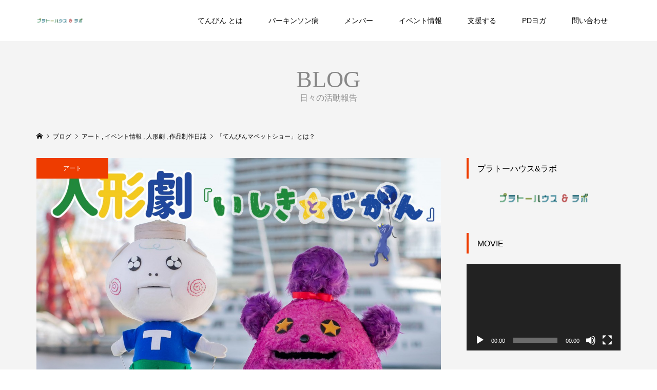

--- FILE ---
content_type: text/html; charset=UTF-8
request_url: https://10bin.jp/tenbinmapet/
body_size: 68989
content:
<!DOCTYPE html>
<html lang="ja">
<head >
<meta charset="UTF-8">
<meta name="description" content="８月１４日イベントで開催される人形劇についてご紹介させて頂きます。子供たちが、楽しく、そして偏見なく、老いの病パーキンソン病を理解してほしい。という思いで立ち上がったイベントです。">
<meta name="viewport" content="width=device-width">
<title>「てんびんマペットショー」とは？ &#8211; NPO法人てんびん</title>
<meta name='robots' content='max-image-preview:large' />
<link rel="alternate" type="application/rss+xml" title="NPO法人てんびん &raquo; 「てんびんマペットショー」とは？ のコメントのフィード" href="https://10bin.jp/tenbinmapet/feed/" />
<link rel='stylesheet' id='wp-block-library-css' href='https://10bin.jp/wp-includes/css/dist/block-library/style.min.css?ver=6.2.8' type='text/css' media='all' />
<link rel='stylesheet' id='classic-theme-styles-css' href='https://10bin.jp/wp-includes/css/classic-themes.min.css?ver=6.2.8' type='text/css' media='all' />
<style id='global-styles-inline-css' type='text/css'>
body{--wp--preset--color--black: #000000;--wp--preset--color--cyan-bluish-gray: #abb8c3;--wp--preset--color--white: #ffffff;--wp--preset--color--pale-pink: #f78da7;--wp--preset--color--vivid-red: #cf2e2e;--wp--preset--color--luminous-vivid-orange: #ff6900;--wp--preset--color--luminous-vivid-amber: #fcb900;--wp--preset--color--light-green-cyan: #7bdcb5;--wp--preset--color--vivid-green-cyan: #00d084;--wp--preset--color--pale-cyan-blue: #8ed1fc;--wp--preset--color--vivid-cyan-blue: #0693e3;--wp--preset--color--vivid-purple: #9b51e0;--wp--preset--gradient--vivid-cyan-blue-to-vivid-purple: linear-gradient(135deg,rgba(6,147,227,1) 0%,rgb(155,81,224) 100%);--wp--preset--gradient--light-green-cyan-to-vivid-green-cyan: linear-gradient(135deg,rgb(122,220,180) 0%,rgb(0,208,130) 100%);--wp--preset--gradient--luminous-vivid-amber-to-luminous-vivid-orange: linear-gradient(135deg,rgba(252,185,0,1) 0%,rgba(255,105,0,1) 100%);--wp--preset--gradient--luminous-vivid-orange-to-vivid-red: linear-gradient(135deg,rgba(255,105,0,1) 0%,rgb(207,46,46) 100%);--wp--preset--gradient--very-light-gray-to-cyan-bluish-gray: linear-gradient(135deg,rgb(238,238,238) 0%,rgb(169,184,195) 100%);--wp--preset--gradient--cool-to-warm-spectrum: linear-gradient(135deg,rgb(74,234,220) 0%,rgb(151,120,209) 20%,rgb(207,42,186) 40%,rgb(238,44,130) 60%,rgb(251,105,98) 80%,rgb(254,248,76) 100%);--wp--preset--gradient--blush-light-purple: linear-gradient(135deg,rgb(255,206,236) 0%,rgb(152,150,240) 100%);--wp--preset--gradient--blush-bordeaux: linear-gradient(135deg,rgb(254,205,165) 0%,rgb(254,45,45) 50%,rgb(107,0,62) 100%);--wp--preset--gradient--luminous-dusk: linear-gradient(135deg,rgb(255,203,112) 0%,rgb(199,81,192) 50%,rgb(65,88,208) 100%);--wp--preset--gradient--pale-ocean: linear-gradient(135deg,rgb(255,245,203) 0%,rgb(182,227,212) 50%,rgb(51,167,181) 100%);--wp--preset--gradient--electric-grass: linear-gradient(135deg,rgb(202,248,128) 0%,rgb(113,206,126) 100%);--wp--preset--gradient--midnight: linear-gradient(135deg,rgb(2,3,129) 0%,rgb(40,116,252) 100%);--wp--preset--duotone--dark-grayscale: url('#wp-duotone-dark-grayscale');--wp--preset--duotone--grayscale: url('#wp-duotone-grayscale');--wp--preset--duotone--purple-yellow: url('#wp-duotone-purple-yellow');--wp--preset--duotone--blue-red: url('#wp-duotone-blue-red');--wp--preset--duotone--midnight: url('#wp-duotone-midnight');--wp--preset--duotone--magenta-yellow: url('#wp-duotone-magenta-yellow');--wp--preset--duotone--purple-green: url('#wp-duotone-purple-green');--wp--preset--duotone--blue-orange: url('#wp-duotone-blue-orange');--wp--preset--font-size--small: 13px;--wp--preset--font-size--medium: 20px;--wp--preset--font-size--large: 36px;--wp--preset--font-size--x-large: 42px;--wp--preset--spacing--20: 0.44rem;--wp--preset--spacing--30: 0.67rem;--wp--preset--spacing--40: 1rem;--wp--preset--spacing--50: 1.5rem;--wp--preset--spacing--60: 2.25rem;--wp--preset--spacing--70: 3.38rem;--wp--preset--spacing--80: 5.06rem;--wp--preset--shadow--natural: 6px 6px 9px rgba(0, 0, 0, 0.2);--wp--preset--shadow--deep: 12px 12px 50px rgba(0, 0, 0, 0.4);--wp--preset--shadow--sharp: 6px 6px 0px rgba(0, 0, 0, 0.2);--wp--preset--shadow--outlined: 6px 6px 0px -3px rgba(255, 255, 255, 1), 6px 6px rgba(0, 0, 0, 1);--wp--preset--shadow--crisp: 6px 6px 0px rgba(0, 0, 0, 1);}:where(.is-layout-flex){gap: 0.5em;}body .is-layout-flow > .alignleft{float: left;margin-inline-start: 0;margin-inline-end: 2em;}body .is-layout-flow > .alignright{float: right;margin-inline-start: 2em;margin-inline-end: 0;}body .is-layout-flow > .aligncenter{margin-left: auto !important;margin-right: auto !important;}body .is-layout-constrained > .alignleft{float: left;margin-inline-start: 0;margin-inline-end: 2em;}body .is-layout-constrained > .alignright{float: right;margin-inline-start: 2em;margin-inline-end: 0;}body .is-layout-constrained > .aligncenter{margin-left: auto !important;margin-right: auto !important;}body .is-layout-constrained > :where(:not(.alignleft):not(.alignright):not(.alignfull)){max-width: var(--wp--style--global--content-size);margin-left: auto !important;margin-right: auto !important;}body .is-layout-constrained > .alignwide{max-width: var(--wp--style--global--wide-size);}body .is-layout-flex{display: flex;}body .is-layout-flex{flex-wrap: wrap;align-items: center;}body .is-layout-flex > *{margin: 0;}:where(.wp-block-columns.is-layout-flex){gap: 2em;}.has-black-color{color: var(--wp--preset--color--black) !important;}.has-cyan-bluish-gray-color{color: var(--wp--preset--color--cyan-bluish-gray) !important;}.has-white-color{color: var(--wp--preset--color--white) !important;}.has-pale-pink-color{color: var(--wp--preset--color--pale-pink) !important;}.has-vivid-red-color{color: var(--wp--preset--color--vivid-red) !important;}.has-luminous-vivid-orange-color{color: var(--wp--preset--color--luminous-vivid-orange) !important;}.has-luminous-vivid-amber-color{color: var(--wp--preset--color--luminous-vivid-amber) !important;}.has-light-green-cyan-color{color: var(--wp--preset--color--light-green-cyan) !important;}.has-vivid-green-cyan-color{color: var(--wp--preset--color--vivid-green-cyan) !important;}.has-pale-cyan-blue-color{color: var(--wp--preset--color--pale-cyan-blue) !important;}.has-vivid-cyan-blue-color{color: var(--wp--preset--color--vivid-cyan-blue) !important;}.has-vivid-purple-color{color: var(--wp--preset--color--vivid-purple) !important;}.has-black-background-color{background-color: var(--wp--preset--color--black) !important;}.has-cyan-bluish-gray-background-color{background-color: var(--wp--preset--color--cyan-bluish-gray) !important;}.has-white-background-color{background-color: var(--wp--preset--color--white) !important;}.has-pale-pink-background-color{background-color: var(--wp--preset--color--pale-pink) !important;}.has-vivid-red-background-color{background-color: var(--wp--preset--color--vivid-red) !important;}.has-luminous-vivid-orange-background-color{background-color: var(--wp--preset--color--luminous-vivid-orange) !important;}.has-luminous-vivid-amber-background-color{background-color: var(--wp--preset--color--luminous-vivid-amber) !important;}.has-light-green-cyan-background-color{background-color: var(--wp--preset--color--light-green-cyan) !important;}.has-vivid-green-cyan-background-color{background-color: var(--wp--preset--color--vivid-green-cyan) !important;}.has-pale-cyan-blue-background-color{background-color: var(--wp--preset--color--pale-cyan-blue) !important;}.has-vivid-cyan-blue-background-color{background-color: var(--wp--preset--color--vivid-cyan-blue) !important;}.has-vivid-purple-background-color{background-color: var(--wp--preset--color--vivid-purple) !important;}.has-black-border-color{border-color: var(--wp--preset--color--black) !important;}.has-cyan-bluish-gray-border-color{border-color: var(--wp--preset--color--cyan-bluish-gray) !important;}.has-white-border-color{border-color: var(--wp--preset--color--white) !important;}.has-pale-pink-border-color{border-color: var(--wp--preset--color--pale-pink) !important;}.has-vivid-red-border-color{border-color: var(--wp--preset--color--vivid-red) !important;}.has-luminous-vivid-orange-border-color{border-color: var(--wp--preset--color--luminous-vivid-orange) !important;}.has-luminous-vivid-amber-border-color{border-color: var(--wp--preset--color--luminous-vivid-amber) !important;}.has-light-green-cyan-border-color{border-color: var(--wp--preset--color--light-green-cyan) !important;}.has-vivid-green-cyan-border-color{border-color: var(--wp--preset--color--vivid-green-cyan) !important;}.has-pale-cyan-blue-border-color{border-color: var(--wp--preset--color--pale-cyan-blue) !important;}.has-vivid-cyan-blue-border-color{border-color: var(--wp--preset--color--vivid-cyan-blue) !important;}.has-vivid-purple-border-color{border-color: var(--wp--preset--color--vivid-purple) !important;}.has-vivid-cyan-blue-to-vivid-purple-gradient-background{background: var(--wp--preset--gradient--vivid-cyan-blue-to-vivid-purple) !important;}.has-light-green-cyan-to-vivid-green-cyan-gradient-background{background: var(--wp--preset--gradient--light-green-cyan-to-vivid-green-cyan) !important;}.has-luminous-vivid-amber-to-luminous-vivid-orange-gradient-background{background: var(--wp--preset--gradient--luminous-vivid-amber-to-luminous-vivid-orange) !important;}.has-luminous-vivid-orange-to-vivid-red-gradient-background{background: var(--wp--preset--gradient--luminous-vivid-orange-to-vivid-red) !important;}.has-very-light-gray-to-cyan-bluish-gray-gradient-background{background: var(--wp--preset--gradient--very-light-gray-to-cyan-bluish-gray) !important;}.has-cool-to-warm-spectrum-gradient-background{background: var(--wp--preset--gradient--cool-to-warm-spectrum) !important;}.has-blush-light-purple-gradient-background{background: var(--wp--preset--gradient--blush-light-purple) !important;}.has-blush-bordeaux-gradient-background{background: var(--wp--preset--gradient--blush-bordeaux) !important;}.has-luminous-dusk-gradient-background{background: var(--wp--preset--gradient--luminous-dusk) !important;}.has-pale-ocean-gradient-background{background: var(--wp--preset--gradient--pale-ocean) !important;}.has-electric-grass-gradient-background{background: var(--wp--preset--gradient--electric-grass) !important;}.has-midnight-gradient-background{background: var(--wp--preset--gradient--midnight) !important;}.has-small-font-size{font-size: var(--wp--preset--font-size--small) !important;}.has-medium-font-size{font-size: var(--wp--preset--font-size--medium) !important;}.has-large-font-size{font-size: var(--wp--preset--font-size--large) !important;}.has-x-large-font-size{font-size: var(--wp--preset--font-size--x-large) !important;}
.wp-block-navigation a:where(:not(.wp-element-button)){color: inherit;}
:where(.wp-block-columns.is-layout-flex){gap: 2em;}
.wp-block-pullquote{font-size: 1.5em;line-height: 1.6;}
</style>
<link rel='stylesheet' id='parent-style-css' href='https://10bin.jp/wp-content/themes/famous_tcd064/style.css?ver=6.2.8' type='text/css' media='all' />
<link rel='stylesheet' id='child-style-css' href='https://10bin.jp/wp-content/themes/famous_tcd064_child/style.css?ver=6.2.8' type='text/css' media='all' />
<link rel='stylesheet' id='famous-style-css' href='https://10bin.jp/wp-content/themes/famous_tcd064_child/style.css?ver=1.5.2' type='text/css' media='all' />
<link rel='stylesheet' id='famous-slick-css' href='https://10bin.jp/wp-content/themes/famous_tcd064/css/slick.min.css?ver=6.2.8' type='text/css' media='all' />
<script type='text/javascript' src='https://10bin.jp/wp-includes/js/jquery/jquery.min.js?ver=3.6.4' id='jquery-core-js'></script>
<script type='text/javascript' src='https://10bin.jp/wp-includes/js/jquery/jquery-migrate.min.js?ver=3.4.0' id='jquery-migrate-js'></script>
<link rel="https://api.w.org/" href="https://10bin.jp/wp-json/" /><link rel="alternate" type="application/json" href="https://10bin.jp/wp-json/wp/v2/posts/283" /><link rel="EditURI" type="application/rsd+xml" title="RSD" href="https://10bin.jp/xmlrpc.php?rsd" />
<link rel="wlwmanifest" type="application/wlwmanifest+xml" href="https://10bin.jp/wp-includes/wlwmanifest.xml" />
<meta name="generator" content="WordPress 6.2.8" />
<link rel="canonical" href="https://10bin.jp/tenbinmapet/" />
<link rel='shortlink' href='https://10bin.jp/?p=283' />
<link rel="alternate" type="application/json+oembed" href="https://10bin.jp/wp-json/oembed/1.0/embed?url=https%3A%2F%2F10bin.jp%2Ftenbinmapet%2F" />
<link rel="alternate" type="text/xml+oembed" href="https://10bin.jp/wp-json/oembed/1.0/embed?url=https%3A%2F%2F10bin.jp%2Ftenbinmapet%2F&#038;format=xml" />
<style>
.p-button:hover, .p-category-item:hover, .p-entry-works__pager .p-pager__item a:hover, .c-comment__form-submit:hover, c-comment__password-protected, .c-pw__btn--register, .c-pw__btn { background-color: #000000; }
.c-comment__tab-item.is-active a, .c-comment__tab-item a:hover, .c-comment__tab-item.is-active p { background-color: #000000; border-color: #000000; }
.c-comment__tab-item.is-active a:after, .c-comment__tab-item.is-active p:after { border-top-color: #000000; }
.p-breadcrumb__item a:hover, .p-social-nav a:hover, .p-gallery-modal__button:hover, .p-modal-cta__close:hover, .p-index-archive__item-category:hover, .p-widget-categories .toggle-children:hover, .p-widget .searchform #searchsubmit:hover, .p-widget-search .p-widget-search__submit:hover, .slick-arrow:hover { color: #ee3c00; }
.p-button, .p-pagetop a, .p-category-item, .p-page-links > span, .p-pager__item .current, .p-page-links a:hover, .p-pager__item a:hover, .p-works-gallery__filter-item.is-active span, .slick-dots li.slick-active button, .slick-dots li:hover button { background-color: #ee3c00; }
.p-headline, .p-widget__title { border-color: #ee3c00; }
a:hover, .p-entry__body a:hover, .custom-html-widget a:hover, .p-author__box a:hover, a:hover .p-article__title, .p-entry-nav a:hover, .p-works-gallery__filter-item:hover span, .p-entry__body .pb_simple_table a:hover { color: #999999; }
.p-pagetop a:hover { background-color: #999999; }
.p-entry__body a, .custom-html-widget a { color: #ee3c00; }
body, input, textarea { font-family: "Segoe UI", Verdana, "游ゴシック", YuGothic, "Hiragino Kaku Gothic ProN", Meiryo, sans-serif; }
.p-logo, .p-page-header__title, .p-entry-works__title, .p-modal-cta__catch, .p-header-content__catch, .p-header-content__desc, .p-cb__item-headline, .p-index-about__image-label {
font-family: "Times New Roman", "游明朝", "Yu Mincho", "游明朝体", "YuMincho", "ヒラギノ明朝 Pro W3", "Hiragino Mincho Pro", "HiraMinProN-W3", "HGS明朝E", "ＭＳ Ｐ明朝", "MS PMincho", serif;
font-weight: 500;
}
.c-load--type1 { border: 3px solid rgba(153, 153, 153, 0.2); border-top-color: #000000; }
.p-hover-effect--type1:hover img { -webkit-transform: scale(1.2) rotate(2deg); -moz-transform: scale(1.2) rotate(2deg); -ms-transform: scale(1.2) rotate(2deg); transform: scale(1.2) rotate(2deg); }
.p-hover-effect--type2 img { margin-left: -8px; }
.p-hover-effect--type2:hover img { margin-left: 8px; }
.p-hover-effect--type2:hover .p-hover-effect__image { background: #000000; }
.p-hover-effect--type2:hover img { opacity: 0.5 }
.p-hover-effect--type3:hover .p-hover-effect__image { background: #000000; }
.p-hover-effect--type3:hover img { opacity: 0.5; }
.p-entry__title { font-size: 30px; }
.p-entry__title, .p-article-post__title { color: #000000; }
.p-entry__body { font-size: 16px; }
.p-entry__body, .p-entry__body .pb_simple_table a { color: #000000; }
.p-entry-information__title { font-size: 30px; }
.p-entry-information__title, .p-article-information__title { color: #000000; }
.p-entry-information__body, .p-entry-information__body .pb_simple_table a { color: #000000; font-size: 16px; }
.p-entry-works__title { color: #000000; font-size: 40px; }
.p-entry-works__body { color: #000000; font-size: 14px; }
.p-gallery-modal__overlay { background: rgba(0, 0, 0, 0.5); }
.p-article-voice__title { color: #000000; font-size: 16px; }
.p-entry-voice__body { color: #000000; font-size: 14px; }
.l-header__bar { background: rgba(255, 255, 255, 1); }
body.l-header__fix .is-header-fixed .l-header__bar { background: rgba(255, 255, 255, 0.8); }
.p-header__logo--text { font-size: 30px; }
.p-footer__logo--text { font-size: 30px; }
.l-header a, .p-global-nav a { color: #000000; }
.p-global-nav .sub-menu { background-color: #000000; }
.p-global-nav .sub-menu a { color: #ffffff; }
.p-global-nav .sub-menu a:hover, .p-global-nav .sub-menu .current-menu-item > a { background-color: #ee3c00; color: #ffffff; }
.p-footer-info, .p-footer__logo--text a { color: #ffffff; }
.p-footer-info.has-bg-image::after { background-color: rgba(255,255,255, 0); }
.p-footer-info__desc { font-size: 14px; }
.p-footer-info .p-social-nav a { color: #ffffff; }
.p-footer-info .p-social-nav a:hover { color: #ee3c00; }
.p-footer-nav__container { background-color: #ffffff; }
.p-footer-nav, .p-footer-nav li a { color: #000000; }
.p-footer-nav li a:hover { color: #666666; }
.p-copyright { background-color: #000000; color: #ffffff; }
@media (min-width: 1200px) {
	.p-global-nav a:hover, .p-global-nav > li:hover > a, .p-global-nav > li.current-menu-item > a, .p-global-nav > li.is-active > a { color: #ee3c00; }
}
@media only screen and (max-width: 1199px) {
	.l-header__bar { background-color: rgba(255, 255, 255, 1); }
	.p-header__logo--text { font-size: 24px; }
	.p-global-nav { background-color: rgba(0,0,0, 1); }
	.p-global-nav a { color: #ffffff; }
	.p-global-nav a:hover, .p-global-nav .current-menu-item > a { background-color: rgba(238,60,0, 1); color: #ffffff; }
}
@media only screen and (max-width: 991px) {
	.p-footer__logo--text { font-size: 24px; }
	.p-footer-info__desc { font-size: 14px; }
	.p-entry__title { font-size: 18px; }
	.p-entry__body { font-size: 14px; }
	.p-entry-information__title { font-size: 18px; }
	.p-entry-information__body { font-size: 14px; }
	.p-entry-works__title { font-size: 34px; }
	.p-entry-works__body { font-size: 14px; }
	.p-article-voice__title { font-size: 16px; }
	.p-entry-voice__body { font-size: 14px; }
}
</style>
<style type="text/css">

</style>
<link rel="icon" href="https://10bin.jp/wp-content/uploads/2022/08/cropped-p2-32x32.png" sizes="32x32" />
<link rel="icon" href="https://10bin.jp/wp-content/uploads/2022/08/cropped-p2-192x192.png" sizes="192x192" />
<link rel="apple-touch-icon" href="https://10bin.jp/wp-content/uploads/2022/08/cropped-p2-180x180.png" />
<meta name="msapplication-TileImage" content="https://10bin.jp/wp-content/uploads/2022/08/cropped-p2-270x270.png" />
<!-- Global site tag (gtag.js) - Google Analytics -->
<script async src="https://www.googletagmanager.com/gtag/js?id=G-JKLVN24B04"></script>
<script>
  window.dataLayer = window.dataLayer || [];
  function gtag(){dataLayer.push(arguments);}
  gtag('js', new Date());

  gtag('config', 'G-JKLVN24B04');
</script>
</head>
<body class="post-template-default single single-post postid-283 single-format-standard l-sidebar--type2 l-header--type2 l-header--type2--mobile l-header__fix l-header__fix--mobile">
<div id="site_loader_overlay">
	<div id="site_loader_animation" class="c-load--type1">
	</div>
</div>
<header id="js-header" class="l-header">
	<div class="l-header__bar p-header__bar">
		<div class="p-header__bar__inner l-inner">
			<div class="p-logo p-header__logo p-header__logo--retina">
				<a href="https://10bin.jp/"><img src="https://10bin.jp/wp-content/uploads/2022/08/logo2.png" alt="NPO法人てんびん" width="92"></a>
			</div>
			<div class="p-logo p-header__logo--mobile">
				<a href="https://10bin.jp/"><img src="https://10bin.jp/wp-content/uploads/2022/08/logo.png" alt="NPO法人てんびん"></a>
			</div>
			<a href="#" id="js-menu-button" class="p-menu-button c-menu-button"></a>
<nav class="p-global-nav__container"><ul id="js-global-nav" class="p-global-nav"><li id="menu-item-41" class="menu-item menu-item-type-post_type menu-item-object-page menu-item-41"><a href="https://10bin.jp/fortenbin/">てんびん とは<span></span></a></li>
<li id="menu-item-129" class="menu-item menu-item-type-post_type menu-item-object-page menu-item-129"><a href="https://10bin.jp/%e3%83%91%e3%83%bc%e3%82%ad%e3%83%b3%e3%82%bd%e3%83%b3%e7%97%85%e3%81%a8%e3%81%af/">パーキンソン病<span></span></a></li>
<li id="menu-item-65" class="menu-item menu-item-type-custom menu-item-object-custom menu-item-65"><a href="https://10bin.jp/members/">メンバー<span></span></a></li>
<li id="menu-item-87" class="menu-item menu-item-type-custom menu-item-object-custom menu-item-87"><a href="https://10bin.jp/information/">イベント情報<span></span></a></li>
<li id="menu-item-625" class="menu-item menu-item-type-post_type menu-item-object-page menu-item-625"><a href="https://10bin.jp/support/">支援する<span></span></a></li>
<li id="menu-item-926" class="menu-item menu-item-type-post_type menu-item-object-page menu-item-926"><a href="https://10bin.jp/pd-yoga/">PDヨガ<span></span></a></li>
<li id="menu-item-37" class="menu-item menu-item-type-post_type menu-item-object-page menu-item-37"><a href="https://10bin.jp/inquiry/">問い合わせ<span></span></a></li>
</ul></nav>		</div>
	</div>
</header>
<main class="l-main">
	<header id="js-page-header" class="p-page-header">
		<div class="p-page-header__inner l-inner">
			<h1 class="p-page-header__title">BLOG</h1>
			<p class="p-page-header__desc">日々の活動報告</p>
		</div>
	</header>
	<div class="p-breadcrumb c-breadcrumb">
		<ul class="p-breadcrumb__inner c-breadcrumb__inner l-inner" itemscope itemtype="http://schema.org/BreadcrumbList">
			<li class="p-breadcrumb__item c-breadcrumb__item p-breadcrumb__item--home c-breadcrumb__item--home" itemprop="itemListElement" itemscope itemtype="http://schema.org/ListItem">
				<a href="https://10bin.jp/" itemprop="item"><span itemprop="name">HOME</span></a>
				<meta itemprop="position" content="1" />
			</li>
			<li class="p-breadcrumb__item c-breadcrumb__item" itemprop="itemListElement" itemscope itemtype="http://schema.org/ListItem">
				<a href="https://10bin.jp" itemprop="item">
					<span itemprop="name">ブログ</span>
				</a>
				<meta itemprop="position" content="2" />
			</li>
			<li class="p-breadcrumb__item c-breadcrumb__item" itemprop="itemListElement" itemscope itemtype="http://schema.org/ListItem">
				<a href="https://10bin.jp/category/blog/art/" itemprop="item">
					<span itemprop="name">アート</span>
				</a>
, 				<a href="https://10bin.jp/category/blog/event/" itemprop="item">
					<span itemprop="name">イベント情報</span>
				</a>
, 				<a href="https://10bin.jp/category/blog/%e5%88%b6%e4%bd%9c%e6%97%a5%e8%aa%8c/mapet/" itemprop="item">
					<span itemprop="name">人形劇</span>
				</a>
, 				<a href="https://10bin.jp/category/blog/%e5%88%b6%e4%bd%9c%e6%97%a5%e8%aa%8c/" itemprop="item">
					<span itemprop="name">作品制作日誌</span>
				</a>
				<meta itemprop="position" content="3" />
			</li>
			<li class="p-breadcrumb__item c-breadcrumb__item" itemprop="itemListElement" itemscope itemtype="http://schema.org/ListItem">
				<span itemprop="name">「てんびんマペットショー」とは？</span>
				<meta itemprop="position" content="4" />
			</li>
		</ul>
	</div>
	<div class="l-inner l-2columns">
		<article class="p-entry l-primary">
			<div class="p-entry__thumbnail">
				<img width="1200" height="829" src="https://10bin.jp/wp-content/uploads/2022/08/0093A0495-1200x829.jpg" class="attachment-size5 size-size5 wp-post-image" alt="" decoding="async" />
				<div class="p-float-category"><a class="p-category-item" href="https://10bin.jp/category/blog/art/">アート</a></div>
			</div>
			<div class="p-entry__date_title">
				<time class="p-entry__date p-article__date" datetime="2022-07-30T18:41:00+09:00"><span class="p-article__date-day">30</span><span class="p-article__date-month">Jul</span><span class="p-article__date-year">2022</span></time>
				<h1 class="p-entry__title">「てんびんマペットショー」とは？</h1>
			</div>
			<div class="p-entry__inner">
				<div class="p-entry__body">

<p>８月１４日イベントで開催される人形劇についてご紹介させて頂きます。</p>



<figure class="wp-block-image"><img decoding="async" loading="lazy" width="1024" height="712" src="https://10bin.jp/wp-content/uploads/2022/07/093A0495-1024x712.jpg" alt="" class="wp-image-262"/></figure>



<p><strong>子供たちが、楽しく、そして偏見なく、老いの病パーキンソン病を理解してほしい。</strong></p>



<p>という思いで立ち上がったイベントです。</p>



<p>企画がスタートしたきっかけはこんな事から…</p>



<p>「病気になってから、孫が遊びに来てくれない」という一人の当事者の方の言葉でした。</p>



<p>運動障害、言語障害がおこるパーキンソン病は、小さな子供達からすると</p>



<p><strong>「見た目がコワイ、」</strong></p>



<p><strong>「何を言ってるか分からない」</strong></p>



<p><strong>「じいちゃんは、前と変わった…」</strong></p>



<p>などの感情が出てきます。</p>



<p>その結果、祖父母の家に行く事が少しずつ減って行き、子どもが嫌がるから行かないという娘息子など家族が離れるという事実が生まれていました。</p>



<p>結果、当事者と介護者の社会的孤立が深まり、介護者の担い手が減る事にも繋がります。</p>



<p>そこで、私達はこう考えました。</p>



<p><em>「パーキンソン病の祖父母が先生であり主役になれば、みんなに自慢出来るじいちゃんばあちゃんになる！そうしたら、子供達は喜んで遊びにきてくれるかもしれない？</em></p>



<p><em>もしかしたら、それはまた新しいコミニュケーションのきっかけ、互いの理解を深めるきっかけになるかも」</em></p>



<p>そこで、子供達が大好きな人形劇とアニメーション動画を合わせながら、当事者との対話形式のワークショップを取り入れた、新しいタイプの人形劇を作る事にしました。</p>



<figure class="wp-block-image"><img decoding="async" loading="lazy" width="1024" height="724" src="https://10bin.jp/wp-content/uploads/2022/08/S__6660099-1024x724.jpg" alt="" class="wp-image-279"/></figure>



<p>メンバーには作家がいますので、誰が提案せずとも、自然にオリジナル作品として今年の６月から進み出しました。</p>



<p>物語や、人形も一からオリジナルで作っています。</p>



<p>総監督をてんびん事務局長の河野亜季が指揮をとり、</p>



<p>原案は、和田夏実さん</p>



<p>脚本は、河野由季、河野亜季</p>



<p>人形造形を　梅澤豊さん　などなど、チームで制作を進めていっております。</p>



<p>アニメーション作家でもある総監督の河野亜季さんはこの人形劇をつくるにあたってこのように言っています。</p>



<p><em>「私は１年、パーキンソン病当事者の方々とお話しして皆さんが大好きになりました。</em></p>



<p><em>私が皆さんのお話を聞いて感じたこと考えたことを子供たちに伝えるために人形劇として表現したものです。当事者の方は、病気を隠されて生活されている方も多く、まずは症状のことを&#8221;知って欲しい&#8221;思いが強い方が多いと感じました。</em></p>



<p><em>けれど一緒に活動すると当事者の方に向けられる偏見の目を感じる時もあって、とっても悔しく悲しかった。</em></p>



<p><em>偏見をもし生んでしまっていたら、そのあとでパーキンソン病を知らない人に&#8221;知って欲しい&#8221;からと症状だけをいくら伝えても最初に抱いたマイナスイメージというのはなかなか拭えないと思うんです。</em></p>



<p><em>いろいろなところでプレゼンをしていると、パーキンソン病自体を知らないという声が意外にも多いということがわかってきました。大学ではパーキンソン病を知らないという学生が会場の９割くらいのこともありました。</em></p>



<p><em>私はそれは逆にチャンスではないかと思います。</em></p>



<p><em>パーキンソン病を知らないからこそ、まずは映像や人形劇やワークショップを通して「楽しい！」というところから入ってもらって、自分で考えてもらえるきっかけづくりができるんじゃないかと。</em></p>



<p><em>同情や偏見なく当事者の方とお話できるようになれないか？</em></p>



<p><em>そのために、パーキンソン病の地位をアートを使ってあげてほしい</em></p>



<p><em>そのために、私の技術を使ってください　と言ってこの活動をはじめました。</em></p>



<p><em>私はパーキンソン病当事者の方々から沢山の知恵とエネルギーをもらいました。次は私がお返しするばん。</em></p>



<p><em>８／１４は、その第一歩です」</em></p>



<p></p>



<figure class="wp-block-image"><img decoding="async" loading="lazy" width="788" height="1024" src="https://10bin.jp/wp-content/uploads/2022/07/093A0403-788x1024.jpg" alt="" class="wp-image-263"/></figure>



<p>その第1回目のチャリティーイベントは１１時から、１５時からの２部公演を行います。</p>



<p>コロナ対策のため、各回１０名から１５名の参加人数で開催する予定ですので</p>



<p>是非早めのお申し込みをよろしくお願い致します。</p>



<p>また、８月の開催が終わり次第、経済的または身体的な理由で会場に来られない子供達への出張公演の行なう予定です。神戸市内の子ども支援ＮＰＯ団体さん、当事者団体さんと連携をし、</p>



<p>オンライン公演も視野に入れた出張公演を行います。</p>



<p>興味をもっていただける協力団体さんがいらっしゃいましたら、是非ご連絡下さい。</p>



<p>【申込み】は<a href="https://docs.google.com/forms/d/e/1FAIpQLSew5dc_C-bZFZO2UQGeZ0xgcQ4wFPh4vlP6y5vhfI0ziOVxcA/viewform?vc=0&amp;c=0&amp;w=1&amp;flr=0">こちらから</a></p>



<p>【問い合わせ先】info@animas-fas.com　（担当：コウノユキ）</p>



<figure class="wp-block-image"><img decoding="async" loading="lazy" width="722" height="1024" src="https://10bin.jp/wp-content/uploads/2022/07/1-722x1024.jpg" alt="" class="wp-image-201"/></figure>



<figure class="wp-block-image"><img decoding="async" loading="lazy" width="729" height="1024" src="https://10bin.jp/wp-content/uploads/2022/07/2-729x1024.jpg" alt="" class="wp-image-202"/></figure>
				</div>
				<ul class="p-entry__share c-share u-clearfix c-share--sm c-share--mono">
					<li class="c-share__btn c-share__btn--twitter">
						<a href="http://twitter.com/share?text=%E3%80%8C%E3%81%A6%E3%82%93%E3%81%B3%E3%82%93%E3%83%9E%E3%83%9A%E3%83%83%E3%83%88%E3%82%B7%E3%83%A7%E3%83%BC%E3%80%8D%E3%81%A8%E3%81%AF%EF%BC%9F&url=https%3A%2F%2F10bin.jp%2Ftenbinmapet%2F&via=houselab_KOBE&tw_p=tweetbutton&related=houselab_KOBE" onclick="javascript:window.open(this.href, '', 'menubar=no,toolbar=no,resizable=yes,scrollbars=yes,height=400,width=600');return false;">
							<i class="c-share__icn c-share__icn--twitter"></i>
							<span class="c-share__title">Tweet</span>
						</a>
					</li>
					<li class="c-share__btn c-share__btn--facebook">
						<a href="//www.facebook.com/sharer/sharer.php?u=https://10bin.jp/tenbinmapet/&amp;t=%E3%80%8C%E3%81%A6%E3%82%93%E3%81%B3%E3%82%93%E3%83%9E%E3%83%9A%E3%83%83%E3%83%88%E3%82%B7%E3%83%A7%E3%83%BC%E3%80%8D%E3%81%A8%E3%81%AF%EF%BC%9F" rel="nofollow" target="_blank">
							<i class="c-share__icn c-share__icn--facebook"></i>
							<span class="c-share__title">Share</span>
						</a>
					</li>
					<li class="c-share__btn c-share__btn--hatebu">
						<a href="http://b.hatena.ne.jp/add?mode=confirm&url=https%3A%2F%2F10bin.jp%2Ftenbinmapet%2F" onclick="javascript:window.open(this.href, '', 'menubar=no,toolbar=no,resizable=yes,scrollbars=yes,height=400,width=510');return false;">
							<i class="c-share__icn c-share__icn--hatebu"></i>
							<span class="c-share__title">Hatena</span>
						</a>
					</li>
					<li class="c-share__btn c-share__btn--pocket">
						<a href="http://getpocket.com/edit?url=https%3A%2F%2F10bin.jp%2Ftenbinmapet%2F&title=%E3%80%8C%E3%81%A6%E3%82%93%E3%81%B3%E3%82%93%E3%83%9E%E3%83%9A%E3%83%83%E3%83%88%E3%82%B7%E3%83%A7%E3%83%BC%E3%80%8D%E3%81%A8%E3%81%AF%EF%BC%9F" target="_blank">
							<i class="c-share__icn c-share__icn--pocket"></i>
							<span class="c-share__title">Pocket</span>
						</a>
					</li>
					<li class="c-share__btn c-share__btn--rss">
						<a href="https://10bin.jp/feed/" target="_blank">
							<i class="c-share__icn c-share__icn--rss"></i>
							<span class="c-share__title">RSS</span>
						</a>
					</li>
					<li class="c-share__btn c-share__btn--feedly">
						<a href="http://feedly.com/index.html#subscription/feed/https://10bin.jp/feed/" target="_blank">
							<i class="c-share__icn c-share__icn--feedly"></i>
							<span class="c-share__title">feedly</span>
						</a>
					</li>
					<li class="c-share__btn c-share__btn--pinterest">
						<a href="https://www.pinterest.com/pin/create/button/?url=https%3A%2F%2F10bin.jp%2Ftenbinmapet%2F&media=https://10bin.jp/wp-content/uploads/2022/08/0093A0495.jpg&description=%E3%80%8C%E3%81%A6%E3%82%93%E3%81%B3%E3%82%93%E3%83%9E%E3%83%9A%E3%83%83%E3%83%88%E3%82%B7%E3%83%A7%E3%83%BC%E3%80%8D%E3%81%A8%E3%81%AF%EF%BC%9F" rel="nofollow" target="_blank">
							<i class="c-share__icn c-share__icn--pinterest"></i>
							<span class="c-share__title">Pin it</span>
						</a>
					</li>
				</ul>
				<ul class="p-entry__meta c-meta-box u-clearfix">
					<li class="c-meta-box__item c-meta-box__item--category"><a href="https://10bin.jp/category/blog/art/" rel="category tag">アート</a>, <a href="https://10bin.jp/category/blog/event/" rel="category tag">イベント情報</a>, <a href="https://10bin.jp/category/blog/%e5%88%b6%e4%bd%9c%e6%97%a5%e8%aa%8c/mapet/" rel="category tag">人形劇</a>, <a href="https://10bin.jp/category/blog/%e5%88%b6%e4%bd%9c%e6%97%a5%e8%aa%8c/" rel="category tag">作品制作日誌</a></li>										<li class="c-meta-box__item c-meta-box__item--comment">コメント: <a href="#comment_headline">0</a></li>				</ul>
			</div>
			<ul class="p-entry__nav c-entry-nav">
				<li class="c-entry-nav__item c-entry-nav__item--prev"><a href="https://10bin.jp/20220729-2/" data-prev="前の記事"><span class="u-hidden-sm">人形劇アフレコ録音</span></a></li>
				<li class="c-entry-nav__item c-entry-nav__item--next"><a href="https://10bin.jp/yugo/" data-next="次の記事"><span class="u-hidden-sm">村田朋泰監督来場『春になったら〜こぐまのユーゴ物語』上映</span></a></li>
			</ul>
			<section class="p-entry__related">
				<h2 class="p-headline">関連記事一覧</h2>
				<div class="p-entry__related-items">
					<article class="p-entry__related-item">
						<a class="p-hover-effect--type1" href="https://10bin.jp/yugo/">
							<div class="p-entry__related-item__thumbnail p-hover-effect__image js-object-fit-cover">
								<img width="550" height="380" src="https://10bin.jp/wp-content/uploads/2022/07/スクリーンショット-2022-03-09-19.05.24-550x380.png" class="attachment-size2 size-size2 wp-post-image" alt="" decoding="async" loading="lazy" />
							</div>
							<h3 class="p-entry__related-item__title p-article__title">村田朋泰監督来場『春になったら〜こぐまのユーゴ物語』上映</h3>
						</a>
					</article>
					<article class="p-entry__related-item">
						<a class="p-hover-effect--type1" href="https://10bin.jp/%e3%81%aa%e3%81%9c%e3%82%a2%e3%83%bc%e3%83%88%e3%81%aa%e3%81%ae%e3%81%8b%ef%bc%9f%e2%91%a1/">
							<div class="p-entry__related-item__thumbnail p-hover-effect__image js-object-fit-cover">
								<img width="550" height="380" src="https://10bin.jp/wp-content/uploads/2022/06/members-550x380.jpg" class="attachment-size2 size-size2 wp-post-image" alt="" decoding="async" loading="lazy" />
							</div>
							<h3 class="p-entry__related-item__title p-article__title">なぜアートなのか？②</h3>
						</a>
					</article>
					<article class="p-entry__related-item">
						<a class="p-hover-effect--type1" href="https://10bin.jp/%e3%81%aa%e3%81%9c%e3%82%a2%e3%83%bc%e3%83%88%e3%81%aa%e3%81%ae%e3%81%8b%ef%bc%9f%e2%91%a0/">
							<div class="p-entry__related-item__thumbnail p-hover-effect__image js-object-fit-cover">
								<img width="550" height="380" src="https://10bin.jp/wp-content/uploads/2022/08/15-05-13_DSC2986-550x380.png" class="attachment-size2 size-size2 wp-post-image" alt="" decoding="async" loading="lazy" />
							</div>
							<h3 class="p-entry__related-item__title p-article__title">なぜアートなのか？①</h3>
						</a>
					</article>
					<article class="p-entry__related-item">
						<a class="p-hover-effect--type1" href="https://10bin.jp/220116-2/">
							<div class="p-entry__related-item__thumbnail p-hover-effect__image js-object-fit-cover">
								<img width="550" height="380" src="https://10bin.jp/wp-content/uploads/2022/04/L1190481-550x380.jpg" class="attachment-size2 size-size2 wp-post-image" alt="" decoding="async" loading="lazy" />
							</div>
							<h3 class="p-entry__related-item__title p-article__title">東京発表会</h3>
						</a>
					</article>
					<article class="p-entry__related-item">
						<a class="p-hover-effect--type1" href="https://10bin.jp/blog-0802/">
							<div class="p-entry__related-item__thumbnail p-hover-effect__image js-object-fit-cover">
								<img width="550" height="380" src="https://10bin.jp/wp-content/uploads/2022/08/てんびん-0-550x380.jpg" class="attachment-size2 size-size2 wp-post-image" alt="" decoding="async" loading="lazy" />
							</div>
							<h3 class="p-entry__related-item__title p-article__title">ある日のテンくん(と、あき監督)</h3>
						</a>
					</article>
					<article class="p-entry__related-item">
						<a class="p-hover-effect--type1" href="https://10bin.jp/20250722-2/">
							<div class="p-entry__related-item__thumbnail p-hover-effect__image js-object-fit-cover">
								<img width="550" height="380" src="https://10bin.jp/wp-content/uploads/2025/07/ChatGPT-Image-2025年7月20日-18_44_30-550x380.png" class="attachment-size2 size-size2 wp-post-image" alt="" decoding="async" loading="lazy" />
							</div>
							<h3 class="p-entry__related-item__title p-article__title">【ご報告】「3Dクレイアート×パーキンソン病」プログラムが始ま...</h3>
						</a>
					</article>
				</div>
			</section>
<div class="c-comment">
	<ul id="js-comment__tab" class="c-comment__tab">
	<li class="c-comment__tab-item is-active"><a href="#js-comment-area">コメント ( 0 )</a></li>
	<li class="c-comment__tab-item"><a href="#js-trackback-area">トラックバック ( 0 )</a></li>
	</ul>
	<div id="js-comment-area">
		<ol id="comments" class="c-comment__list">
			<li class="c-comment__list-item">
				<div class="c-comment__item-body"><p>この記事へのコメントはありません。</p></div>
			</li>
		</ol>
	</div>
	<div id="js-trackback-area" style="display: none;">
		<ol class="c-comment__list">
			<li class="c-comment__list-item">
				<div class="c-comment__item-body"><p>この記事へのトラックバックはありません。</p></div>
			</li>
		</ol>
		<div class="c-comment__input">
			<label class="c-comment__label">
				<span class="c-comment__label-text">トラックバック URL</span><input type="text" class="c-comment__trackback-url" name="trackback_url" value="https://10bin.jp/tenbinmapet/trackback/" readonly="readonly" onfocus="this.select()">
			</label>
		</div>
	</div>
	<fieldset id="respond" class="c-comment__form-wrapper">
		<div class="c-comment__cancel">
			<a rel="nofollow" id="cancel-comment-reply-link" href="/tenbinmapet/#respond" style="display:none;">返信をキャンセルする。</a>		</div>
		<form action="https://10bin.jp/wp-comments-post.php" class="c-comment__form" method="post">
			<div class="c-comment__input">
				<label><span class="c-comment__label-text">名前 ( 必須 )</span><input type="text" name="author" value="" tabindex="1" aria-required="true"></label>
			</div>
			<div class="c-comment__input">
				<label><span class="c-comment__label-text">E-MAIL ( 必須 ) ※ 公開されません</span><input type="text" name="email" value="" tabindex="2" aria-required="true"></label>
			</div>
			<div class="c-comment__input">
				<label><span class="c-comment__label-text">URL</span><input type="text" name="url" value="" tabindex="3"></label>
			</div>
			<div class="c-comment__input">
				<textarea id="js-comment__textarea" name="comment" tabindex="4"></textarea>
			</div>
<p style="display: none !important;" class="akismet-fields-container" data-prefix="ak_"><label>&#916;<textarea name="ak_hp_textarea" cols="45" rows="8" maxlength="100"></textarea></label><input type="hidden" id="ak_js_1" name="ak_js" value="51"/><script>document.getElementById( "ak_js_1" ).setAttribute( "value", ( new Date() ).getTime() );</script></p>			<input type="submit" class="c-comment__form-submit p-button" tabindex="5" value="コメントをする">
			<div class="c-comment__form-hidden">
				<input type='hidden' name='comment_post_ID' value='283' id='comment_post_ID' />
<input type='hidden' name='comment_parent' id='comment_parent' value='0' />
			</div>
		</form>
	</fieldset>
</div>
		</article>
		<aside class="p-sidebar l-secondary">
<div class="p-widget p-widget-sidebar widget_media_image" id="media_image-2">
<h2 class="p-widget__title">プラトーハウス&#038;ラボ</h2>
<img width="300" height="36" src="https://10bin.jp/wp-content/uploads/2022/05/2-300x36.png" class="image wp-image-132  attachment-medium size-medium" alt="" decoding="async" loading="lazy" style="max-width: 100%; height: auto;" /></div>
<div class="p-widget p-widget-sidebar widget_media_video" id="media_video-4">
<h2 class="p-widget__title">MOVIE</h2>
<div style="width:100%;" class="wp-video"><!--[if lt IE 9]><script>document.createElement('video');</script><![endif]-->
<video class="wp-video-shortcode" id="video-283-1" preload="metadata" controls="controls"><source type="video/youtube" src="https://youtu.be/2ExbXw_j-24?_=1" /><a href="https://youtu.be/2ExbXw_j-24">https://youtu.be/2ExbXw_j-24</a></video></div></div>
<div class="p-widget p-widget-sidebar styled_post_list_tab_widget" id="styled_post_list_tab_widget-2">
<input type="radio" id="styled_post_list_tab_widget-2-tab--1" name="styled_post_list_tab_widget-2-tab" class="tab-radio tab-radio--1" checked="checked"><input type="radio" id="styled_post_list_tab_widget-2-tab--2" name="styled_post_list_tab_widget-2-tab" class="tab-radio tab-radio--2">
<ul class="styled_post_list_tabs">
<li class="tab-label--1"><label for="styled_post_list_tab_widget-2-tab--1">最近の記事</label></li>
<li class="tab-label--2"><label for="styled_post_list_tab_widget-2-tab--2">おすすめ記事</label></li>
</ul>
<ul class="styled_post_list_tab-content styled_post_list_tab-content--1 p-widget-list">
	<li class="p-widget-list__item">
		<a class="p-hover-effect--type1 u-clearfix" href="https://10bin.jp/%e3%80%90%e9%96%8b%e5%82%ac%e5%a0%b1%e5%91%8a%e3%80%91pd%e3%83%a8%e3%82%ac%ef%bc%88%e6%98%8e%e7%9f%b3%e4%bc%9a%e5%a0%b4%ef%bc%89%ef%bd%9c%e3%83%86%e3%83%bc%e3%83%9e%e3%80%8c%e6%ad%a9%e8%a1%8c%e3%81%a8/">
			<div class="p-widget-list__item-thumbnail p-hover-effect__image"><img width="300" height="300" src="https://10bin.jp/wp-content/uploads/2025/11/グラフィックス4-300x300.png" class="attachment-size1 size-size1 wp-post-image" alt="" decoding="async" loading="lazy" /></div>
			<div class="p-widget-list__item-info">
				<h3 class="p-widget-list__item-title p-article-post__title p-article__title">【開催報告】PDヨガ（明石会場）｜テーマ「歩行と姿勢を...</h3>
				<p class="p-widget-list__item-meta"><time class="p-widget-list__item-date p-article__date" datetime="2026-01-14">2026.01.14</time><span class="p-widget-list__item-category p-article__category">てんびん活動報告</span></p>
			</div>
		</a>
	</li>
	<li class="p-widget-list__item">
		<a class="p-hover-effect--type1 u-clearfix" href="https://10bin.jp/%e5%a0%b1%e5%91%8a%e4%b8%96%e7%95%8c%e3%83%91%e3%83%bc%e3%82%ad%e3%83%b3%e3%82%bd%e3%83%b3%e7%97%85%e5%a4%a7%e4%bc%9awpc%e3%83%95%e3%82%a3%e3%83%ab%e3%83%a0/">
			<div class="p-widget-list__item-thumbnail p-hover-effect__image"><img width="300" height="300" src="https://10bin.jp/wp-content/uploads/2025/11/グラフィックス5-300x300.png" class="attachment-size1 size-size1 wp-post-image" alt="" decoding="async" loading="lazy" /></div>
			<div class="p-widget-list__item-info">
				<h3 class="p-widget-list__item-title p-article-post__title p-article__title">【報告】世界パーキンソン病大会（WPC）フィルムルームに...</h3>
				<p class="p-widget-list__item-meta"><time class="p-widget-list__item-date p-article__date" datetime="2026-01-13">2026.01.13</time><span class="p-widget-list__item-category p-article__category">イベント情報</span></p>
			</div>
		</a>
	</li>
	<li class="p-widget-list__item">
		<a class="p-hover-effect--type1 u-clearfix" href="https://10bin.jp/%e3%80%90%e6%96%b0%e4%bd%9c%e5%85%ac%e9%96%8b%e3%80%91%e3%83%91%e3%83%bc%e3%82%ad%e3%83%b3%e3%82%bd%e3%83%b3%e7%97%85%e3%81%a8%e3%81%a4%e3%81%aa%e3%81%8c%e3%82%8a%e3%82%92%e6%8f%8f/">
			<div class="p-widget-list__item-thumbnail p-hover-effect__image"><img width="300" height="300" src="https://10bin.jp/wp-content/uploads/2026/01/d-1-300x300.jpg" class="attachment-size1 size-size1 wp-post-image" alt="" decoding="async" loading="lazy" /></div>
			<div class="p-widget-list__item-info">
				<h3 class="p-widget-list__item-title p-article-post__title p-article__title">【新作公開】パーキンソン病と“つながり”を描いたアニメ...</h3>
				<p class="p-widget-list__item-meta"><time class="p-widget-list__item-date p-article__date" datetime="2026-01-10">2026.01.10</time><span class="p-widget-list__item-category p-article__category">アニメーション</span></p>
			</div>
		</a>
	</li>
	<li class="p-widget-list__item">
		<a class="p-hover-effect--type1 u-clearfix" href="https://10bin.jp/%e3%80%8a%e6%96%b0%e5%b9%b4%e3%81%ae%e3%81%94%e6%8c%a8%e6%8b%b6%e3%80%8b%e3%83%89%e3%82%ad%e3%83%a5%e3%83%a1%e3%83%b3%e3%82%bf%e3%83%aa%e3%83%bc%e3%83%a0%e3%83%bc%e3%83%93%e3%83%bc%e3%81%8c%e5%87%ba/">
			<div class="p-widget-list__item-thumbnail p-hover-effect__image"><img width="300" height="300" src="https://10bin.jp/wp-content/uploads/2026/01/サムネ時子山宮内-300x300.jpg" class="attachment-size1 size-size1 wp-post-image" alt="" decoding="async" loading="lazy" /></div>
			<div class="p-widget-list__item-info">
				<h3 class="p-widget-list__item-title p-article-post__title p-article__title">《新年のご挨拶》ドキュメンタリームービーが出来ました</h3>
				<p class="p-widget-list__item-meta"><time class="p-widget-list__item-date p-article__date" datetime="2026-01-08">2026.01.08</time><span class="p-widget-list__item-category p-article__category">その他活動</span></p>
			</div>
		</a>
	</li>
	<li class="p-widget-list__item">
		<a class="p-hover-effect--type1 u-clearfix" href="https://10bin.jp/%e5%a4%a7%e5%88%87%e3%81%aa%e4%bb%b2%e9%96%93%e3%80%81%e5%a4%a7%e9%9a%85%e7%a0%94%e6%b2%bb%e3%81%95%e3%82%93%e3%81%b8/">
			<div class="p-widget-list__item-thumbnail p-hover-effect__image"><img width="300" height="300" src="https://10bin.jp/wp-content/uploads/2025/07/夫婦-300x300.jpg" class="attachment-size1 size-size1 wp-post-image" alt="" decoding="async" loading="lazy" /></div>
			<div class="p-widget-list__item-info">
				<h3 class="p-widget-list__item-title p-article-post__title p-article__title">大切な仲間、大隅研治さんへ</h3>
				<p class="p-widget-list__item-meta"><time class="p-widget-list__item-date p-article__date" datetime="2025-12-30">2025.12.30</time><span class="p-widget-list__item-category p-article__category">ブログ</span></p>
			</div>
		</a>
	</li>
</ul>
<ul class="styled_post_list_tab-content styled_post_list_tab-content--2 p-widget-list">
	<li class="p-widget-list__item">
		<a class="p-hover-effect--type1 u-clearfix" href="https://10bin.jp/20250721-2/">
			<div class="p-widget-list__item-thumbnail p-hover-effect__image"><img width="300" height="300" src="https://10bin.jp/wp-content/uploads/2025/07/4-300x300.jpg" class="attachment-size1 size-size1 wp-post-image" alt="" decoding="async" loading="lazy" /></div>
			<div class="p-widget-list__item-info">
				<h3 class="p-widget-list__item-title p-article-post__title p-article__title">🌸【開催報告】第1回「パーキンソン病×アートセラピー」〜...</h3>
				<p class="p-widget-list__item-meta"><time class="p-widget-list__item-date p-article__date" datetime="2025-07-21">2025.07.21</time><span class="p-widget-list__item-category p-article__category">アート</span></p>
			</div>
		</a>
	</li>
	<li class="p-widget-list__item">
		<a class="p-hover-effect--type1 u-clearfix" href="https://10bin.jp/%e3%83%97%e3%83%a9%e3%83%88%e3%83%bc%e3%83%8f%e3%82%a6%e3%82%b9%e3%81%ab%e3%81%a4%e3%81%84%e3%81%a6/">
			<div class="p-widget-list__item-thumbnail p-hover-effect__image"><img width="300" height="300" src="https://10bin.jp/wp-content/uploads/2023/02/230209_プレゼン_005_0-300x300.jpg" class="attachment-size1 size-size1 wp-post-image" alt="" decoding="async" loading="lazy" /></div>
			<div class="p-widget-list__item-info">
				<h3 class="p-widget-list__item-title p-article-post__title p-article__title">プラトーハウスについて</h3>
				<p class="p-widget-list__item-meta"><time class="p-widget-list__item-date p-article__date" datetime="2023-02-23">2023.02.23</time><span class="p-widget-list__item-category p-article__category">プラトーハウスができるまで</span></p>
			</div>
		</a>
	</li>
	<li class="p-widget-list__item">
		<a class="p-hover-effect--type1 u-clearfix" href="https://10bin.jp/%e3%81%aa%e3%81%9c%e3%82%a2%e3%83%bc%e3%83%88%e3%81%aa%e3%81%ae%e3%81%8b%ef%bc%9f%e2%91%a1/">
			<div class="p-widget-list__item-thumbnail p-hover-effect__image"><img width="300" height="300" src="https://10bin.jp/wp-content/uploads/2022/06/members-300x300.jpg" class="attachment-size1 size-size1 wp-post-image" alt="" decoding="async" loading="lazy" /></div>
			<div class="p-widget-list__item-info">
				<h3 class="p-widget-list__item-title p-article-post__title p-article__title">なぜアートなのか？②</h3>
				<p class="p-widget-list__item-meta"><time class="p-widget-list__item-date p-article__date" datetime="2022-08-05">2022.08.05</time><span class="p-widget-list__item-category p-article__category">アート</span></p>
			</div>
		</a>
	</li>
	<li class="p-widget-list__item">
		<a class="p-hover-effect--type1 u-clearfix" href="https://10bin.jp/breathart-01/">
			<div class="p-widget-list__item-thumbnail p-hover-effect__image"><img width="300" height="300" src="https://10bin.jp/wp-content/uploads/2022/08/rendezvous-300x300.jpg" class="attachment-size1 size-size1 wp-post-image" alt="" decoding="async" loading="lazy" /></div>
			<div class="p-widget-list__item-info">
				<h3 class="p-widget-list__item-title p-article-post__title p-article__title">《Breath art》について</h3>
				<p class="p-widget-list__item-meta"><time class="p-widget-list__item-date p-article__date" datetime="2022-08-03">2022.08.03</time><span class="p-widget-list__item-category p-article__category">Breath art</span></p>
			</div>
		</a>
	</li>
	<li class="p-widget-list__item">
		<a class="p-hover-effect--type1 u-clearfix" href="https://10bin.jp/yugo/">
			<div class="p-widget-list__item-thumbnail p-hover-effect__image"><img width="300" height="300" src="https://10bin.jp/wp-content/uploads/2022/07/スクリーンショット-2022-03-09-19.05.24-300x300.png" class="attachment-size1 size-size1 wp-post-image" alt="" decoding="async" loading="lazy" /></div>
			<div class="p-widget-list__item-info">
				<h3 class="p-widget-list__item-title p-article-post__title p-article__title">村田朋泰監督来場『春になったら〜こぐまのユーゴ物語』上映</h3>
				<p class="p-widget-list__item-meta"><time class="p-widget-list__item-date p-article__date" datetime="2022-07-31">2022.07.31</time><span class="p-widget-list__item-category p-article__category">アート</span></p>
			</div>
		</a>
	</li>
</ul>
</div>
<div class="p-widget p-widget-sidebar widget_categories" id="categories-3">
<h2 class="p-widget__title">カテゴリー</h2>

			<ul>
					<li class="cat-item cat-item-21"><a href="https://10bin.jp/category/blog/">ブログ</a>
<ul class='children'>
	<li class="cat-item cat-item-12"><a href="https://10bin.jp/category/blog/art/">アート</a>
</li>
	<li class="cat-item cat-item-9"><a href="https://10bin.jp/category/blog/event/">イベント情報</a>
</li>
	<li class="cat-item cat-item-20"><a href="https://10bin.jp/category/blog/%e3%81%9d%e3%81%ae%e4%bb%96%e6%b4%bb%e5%8b%95/">その他活動</a>
</li>
	<li class="cat-item cat-item-13"><a href="https://10bin.jp/category/blog/%e3%81%a6%e3%82%93%e3%81%b3%e3%82%93%e6%b4%bb%e5%8b%95%e5%a0%b1%e5%91%8a/">てんびん活動報告</a>
</li>
	<li class="cat-item cat-item-23"><a href="https://10bin.jp/category/blog/consul/">パーキンソン病相談会</a>
</li>
	<li class="cat-item cat-item-11"><a href="https://10bin.jp/category/blog/%e3%83%97%e3%83%a9%e3%83%88%e3%83%bc%e3%83%8f%e3%82%a6%e3%82%b9%e3%81%8c%e3%81%a7%e3%81%8d%e3%82%8b%e3%81%be%e3%81%a7/">プラトーハウスができるまで</a>
</li>
	<li class="cat-item cat-item-16"><a href="https://10bin.jp/category/blog/%e5%88%b6%e4%bd%9c%e6%97%a5%e8%aa%8c/">作品制作日誌</a>
	<ul class='children'>
	<li class="cat-item cat-item-18"><a href="https://10bin.jp/category/blog/%e5%88%b6%e4%bd%9c%e6%97%a5%e8%aa%8c/breath-art/">Breath art</a>
</li>
	<li class="cat-item cat-item-19"><a href="https://10bin.jp/category/blog/%e5%88%b6%e4%bd%9c%e6%97%a5%e8%aa%8c/animation/">アニメーション</a>
</li>
	<li class="cat-item cat-item-17"><a href="https://10bin.jp/category/blog/%e5%88%b6%e4%bd%9c%e6%97%a5%e8%aa%8c/mapet/">人形劇</a>
</li>
	<li class="cat-item cat-item-22"><a href="https://10bin.jp/category/blog/%e5%88%b6%e4%bd%9c%e6%97%a5%e8%aa%8c/%e5%bd%93%e4%ba%8b%e8%80%85%e5%9b%a3%e4%bd%93%e6%94%af%e6%8f%b4%e3%83%97%e3%83%ad%e3%82%b8%e3%82%a7%e3%82%af%e3%83%88%e3%80%8c%e3%81%84%e3%82%8d%e3%81%a9%e3%82%8a%e3%80%8d/">当事者団体支援プロジェクト「いろどり」</a>
</li>
	</ul>
</li>
</ul>
</li>
	<li class="cat-item cat-item-1"><a href="https://10bin.jp/category/uncategorized/">未分類</a>
</li>
			</ul>

			</div>
<div class="p-widget p-widget-sidebar tcdw_post_slider_widget" id="tcdw_post_slider_widget-2">
<h2 class="p-widget__title">PICK UP</h2>
<ul class="p-widget-slider" data-interval="7">
	<li class="p-widget-slider__item">
		<a class="p-hover-effect--type1 u-clearfix" href="https://10bin.jp/%e3%83%97%e3%83%a9%e3%83%88%e3%83%bc%e3%83%8f%e3%82%a6%e3%82%b9%e3%81%ab%e3%81%a4%e3%81%84%e3%81%a6/">
			<div class="p-widget-slider__item-thumbnail p-hover-effect__image js-object-fit-cover"><img width="550" height="380" src="https://10bin.jp/wp-content/uploads/2023/02/230209_プレゼン_005_0-550x380.jpg" class="attachment-size2 size-size2 wp-post-image" alt="" decoding="async" loading="lazy" /></div>
			<h3 class="p-widget-slider__item-title">プラトーハウスについて</h3>
		</a>
	</li>
	<li class="p-widget-slider__item">
		<a class="p-hover-effect--type1 u-clearfix" href="https://10bin.jp/%e3%81%aa%e3%81%9c%e3%82%a2%e3%83%bc%e3%83%88%e3%81%aa%e3%81%ae%e3%81%8b%ef%bc%9f%e2%91%a1/">
			<div class="p-widget-slider__item-thumbnail p-hover-effect__image js-object-fit-cover"><img width="550" height="380" src="https://10bin.jp/wp-content/uploads/2022/06/members-550x380.jpg" class="attachment-size2 size-size2 wp-post-image" alt="" decoding="async" loading="lazy" /></div>
			<h3 class="p-widget-slider__item-title">なぜアートなのか？②</h3>
		</a>
	</li>
	<li class="p-widget-slider__item">
		<a class="p-hover-effect--type1 u-clearfix" href="https://10bin.jp/yugo/">
			<div class="p-widget-slider__item-thumbnail p-hover-effect__image js-object-fit-cover"><img width="550" height="380" src="https://10bin.jp/wp-content/uploads/2022/07/スクリーンショット-2022-03-09-19.05.24-550x380.png" class="attachment-size2 size-size2 wp-post-image" alt="" decoding="async" loading="lazy" /></div>
			<h3 class="p-widget-slider__item-title">村田朋泰監督来場『春になったら〜こぐまのユーゴ物語』上映</h3>
		</a>
	</li>
	<li class="p-widget-slider__item">
		<a class="p-hover-effect--type1 u-clearfix" href="https://10bin.jp/tenbinmapet/">
			<div class="p-widget-slider__item-thumbnail p-hover-effect__image js-object-fit-cover"><img width="550" height="380" src="https://10bin.jp/wp-content/uploads/2022/08/0093A0495-550x380.jpg" class="attachment-size2 size-size2 wp-post-image" alt="" decoding="async" loading="lazy" /></div>
			<h3 class="p-widget-slider__item-title">「てんびんマペットショー」とは？</h3>
		</a>
	</li>
	<li class="p-widget-slider__item">
		<a class="p-hover-effect--type1 u-clearfix" href="https://10bin.jp/220116-2/">
			<div class="p-widget-slider__item-thumbnail p-hover-effect__image js-object-fit-cover"><img width="550" height="380" src="https://10bin.jp/wp-content/uploads/2022/04/L1190481-550x380.jpg" class="attachment-size2 size-size2 wp-post-image" alt="" decoding="async" loading="lazy" /></div>
			<h3 class="p-widget-slider__item-title">東京発表会</h3>
		</a>
	</li>
</ul>
</div>
<div class="p-widget p-widget-sidebar tcdw_archive_list_widget" id="tcdw_archive_list_widget-2">
		<div class="p-dropdown">
			<div class="p-dropdown__title">月を選択</div>
			<ul class="p-dropdown__list">
					<li><a href='https://10bin.jp/2026/01/'>2026年1月</a></li>
	<li><a href='https://10bin.jp/2025/12/'>2025年12月</a></li>
	<li><a href='https://10bin.jp/2025/09/'>2025年9月</a></li>
	<li><a href='https://10bin.jp/2025/07/'>2025年7月</a></li>
	<li><a href='https://10bin.jp/2023/02/'>2023年2月</a></li>
	<li><a href='https://10bin.jp/2023/01/'>2023年1月</a></li>
	<li><a href='https://10bin.jp/2022/12/'>2022年12月</a></li>
	<li><a href='https://10bin.jp/2022/08/'>2022年8月</a></li>
	<li><a href='https://10bin.jp/2022/07/'>2022年7月</a></li>
	<li><a href='https://10bin.jp/2022/05/'>2022年5月</a></li>
	<li><a href='https://10bin.jp/2022/04/'>2022年4月</a></li>
	<li><a href='https://10bin.jp/2022/01/'>2022年1月</a></li>
			</ul>
		</div>
</div>
<div class="p-widget p-widget-sidebar widget_search" id="search-2">
<form role="search" method="get" id="searchform" class="searchform" action="https://10bin.jp/">
				<div>
					<label class="screen-reader-text" for="s">検索:</label>
					<input type="text" value="" name="s" id="s" />
					<input type="submit" id="searchsubmit" value="検索" />
				</div>
			</form></div>
		</aside>
	</div>
</main>
<footer class="l-footer">
	<div class="p-footer-info has-bg-image has-bg-image-parallax" data-src="https://10bin.jp/wp-content/uploads/2022/06/footer.jpg">
		<div class="p-footer-info__inner l-inner">
			<div class="p-logo p-footer__logo p-footer__logo--text">
				<a href="https://10bin.jp/">NPO法人てんびん</a>
			</div>
			<div class="p-logo p-footer__logo--mobile p-footer__logo--text">
				<a href="https://10bin.jp/">NPO法人てんびん</a>
			</div>
			<ul class="p-social-nav"><li class="p-social-nav__item p-social-nav__item--facebook"><a href="https://www.facebook.com/houselab.KOBE" target="_blank"></a></li><li class="p-social-nav__item p-social-nav__item--twitter"><a href="https://twitter.com/houselab_KOBE" target="_blank"></a></li><li class="p-social-nav__item p-social-nav__item--instagram"><a href="https://www.instagram.com/plateaux.kobe/" target="_blank"></a></li><li class="p-social-nav__item p-social-nav__item--youtube"><a href="https://www.youtube.com/channel/UCjT9Mpw4DXFby0FOlFVvXZw" target="_blank"></a></li></ul>
			<div class="p-footer-info__desc">特定非営利活動法人てんびん</div>
		</div>
	</div>
	<div class="p-copyright">
		<div class="p-copyright__inner l-inner">
			<p>Copyright &copy;<span class="u-hidden-xs">2026</span> NPO法人てんびん. All Rights Reserved.</p>
		</div>
	</div>
	<div id="js-pagetop" class="p-pagetop"><a href="#"></a></div>
</footer>
<link rel='stylesheet' id='mediaelement-css' href='https://10bin.jp/wp-includes/js/mediaelement/mediaelementplayer-legacy.min.css?ver=4.2.17' type='text/css' media='all' />
<link rel='stylesheet' id='wp-mediaelement-css' href='https://10bin.jp/wp-includes/js/mediaelement/wp-mediaelement.min.css?ver=6.2.8' type='text/css' media='all' />
<script type='text/javascript' src='https://10bin.jp/wp-content/themes/famous_tcd064/js/functions.js?ver=1.5.2' id='famous-script-js'></script>
<script type='text/javascript' src='https://10bin.jp/wp-content/themes/famous_tcd064/js/slick.min.js?ver=1.5.2' id='famous-slick-js'></script>
<script type='text/javascript' src='https://10bin.jp/wp-content/themes/famous_tcd064/js/header-fix.js?ver=1.5.2' id='famous-header-fix-js'></script>
<script type='text/javascript' id='mediaelement-core-js-before'>
var mejsL10n = {"language":"ja","strings":{"mejs.download-file":"\u30d5\u30a1\u30a4\u30eb\u3092\u30c0\u30a6\u30f3\u30ed\u30fc\u30c9","mejs.install-flash":"\u3054\u5229\u7528\u306e\u30d6\u30e9\u30a6\u30b6\u30fc\u306f Flash Player \u304c\u7121\u52b9\u306b\u306a\u3063\u3066\u3044\u308b\u304b\u3001\u30a4\u30f3\u30b9\u30c8\u30fc\u30eb\u3055\u308c\u3066\u3044\u307e\u305b\u3093\u3002Flash Player \u30d7\u30e9\u30b0\u30a4\u30f3\u3092\u6709\u52b9\u306b\u3059\u308b\u304b\u3001\u6700\u65b0\u30d0\u30fc\u30b8\u30e7\u30f3\u3092 https:\/\/get.adobe.com\/jp\/flashplayer\/ \u304b\u3089\u30a4\u30f3\u30b9\u30c8\u30fc\u30eb\u3057\u3066\u304f\u3060\u3055\u3044\u3002","mejs.fullscreen":"\u30d5\u30eb\u30b9\u30af\u30ea\u30fc\u30f3","mejs.play":"\u518d\u751f","mejs.pause":"\u505c\u6b62","mejs.time-slider":"\u30bf\u30a4\u30e0\u30b9\u30e9\u30a4\u30c0\u30fc","mejs.time-help-text":"1\u79d2\u9032\u3080\u306b\u306f\u5de6\u53f3\u77e2\u5370\u30ad\u30fc\u3092\u300110\u79d2\u9032\u3080\u306b\u306f\u4e0a\u4e0b\u77e2\u5370\u30ad\u30fc\u3092\u4f7f\u3063\u3066\u304f\u3060\u3055\u3044\u3002","mejs.live-broadcast":"\u751f\u653e\u9001","mejs.volume-help-text":"\u30dc\u30ea\u30e5\u30fc\u30e0\u8abf\u7bc0\u306b\u306f\u4e0a\u4e0b\u77e2\u5370\u30ad\u30fc\u3092\u4f7f\u3063\u3066\u304f\u3060\u3055\u3044\u3002","mejs.unmute":"\u30df\u30e5\u30fc\u30c8\u89e3\u9664","mejs.mute":"\u30df\u30e5\u30fc\u30c8","mejs.volume-slider":"\u30dc\u30ea\u30e5\u30fc\u30e0\u30b9\u30e9\u30a4\u30c0\u30fc","mejs.video-player":"\u52d5\u753b\u30d7\u30ec\u30fc\u30e4\u30fc","mejs.audio-player":"\u97f3\u58f0\u30d7\u30ec\u30fc\u30e4\u30fc","mejs.captions-subtitles":"\u30ad\u30e3\u30d7\u30b7\u30e7\u30f3\/\u5b57\u5e55","mejs.captions-chapters":"\u30c1\u30e3\u30d7\u30bf\u30fc","mejs.none":"\u306a\u3057","mejs.afrikaans":"\u30a2\u30d5\u30ea\u30ab\u30fc\u30f3\u30b9\u8a9e","mejs.albanian":"\u30a2\u30eb\u30d0\u30cb\u30a2\u8a9e","mejs.arabic":"\u30a2\u30e9\u30d3\u30a2\u8a9e","mejs.belarusian":"\u30d9\u30e9\u30eb\u30fc\u30b7\u8a9e","mejs.bulgarian":"\u30d6\u30eb\u30ac\u30ea\u30a2\u8a9e","mejs.catalan":"\u30ab\u30bf\u30ed\u30cb\u30a2\u8a9e","mejs.chinese":"\u4e2d\u56fd\u8a9e","mejs.chinese-simplified":"\u4e2d\u56fd\u8a9e (\u7c21\u4f53\u5b57)","mejs.chinese-traditional":"\u4e2d\u56fd\u8a9e (\u7e41\u4f53\u5b57)","mejs.croatian":"\u30af\u30ed\u30a2\u30c1\u30a2\u8a9e","mejs.czech":"\u30c1\u30a7\u30b3\u8a9e","mejs.danish":"\u30c7\u30f3\u30de\u30fc\u30af\u8a9e","mejs.dutch":"\u30aa\u30e9\u30f3\u30c0\u8a9e","mejs.english":"\u82f1\u8a9e","mejs.estonian":"\u30a8\u30b9\u30c8\u30cb\u30a2\u8a9e","mejs.filipino":"\u30d5\u30a3\u30ea\u30d4\u30f3\u8a9e","mejs.finnish":"\u30d5\u30a3\u30f3\u30e9\u30f3\u30c9\u8a9e","mejs.french":"\u30d5\u30e9\u30f3\u30b9\u8a9e","mejs.galician":"\u30ac\u30ea\u30b7\u30a2\u8a9e","mejs.german":"\u30c9\u30a4\u30c4\u8a9e","mejs.greek":"\u30ae\u30ea\u30b7\u30e3\u8a9e","mejs.haitian-creole":"\u30cf\u30a4\u30c1\u8a9e","mejs.hebrew":"\u30d8\u30d6\u30e9\u30a4\u8a9e","mejs.hindi":"\u30d2\u30f3\u30c7\u30a3\u30fc\u8a9e","mejs.hungarian":"\u30cf\u30f3\u30ac\u30ea\u30fc\u8a9e","mejs.icelandic":"\u30a2\u30a4\u30b9\u30e9\u30f3\u30c9\u8a9e","mejs.indonesian":"\u30a4\u30f3\u30c9\u30cd\u30b7\u30a2\u8a9e","mejs.irish":"\u30a2\u30a4\u30eb\u30e9\u30f3\u30c9\u8a9e","mejs.italian":"\u30a4\u30bf\u30ea\u30a2\u8a9e","mejs.japanese":"\u65e5\u672c\u8a9e","mejs.korean":"\u97d3\u56fd\u8a9e","mejs.latvian":"\u30e9\u30c8\u30d3\u30a2\u8a9e","mejs.lithuanian":"\u30ea\u30c8\u30a2\u30cb\u30a2\u8a9e","mejs.macedonian":"\u30de\u30b1\u30c9\u30cb\u30a2\u8a9e","mejs.malay":"\u30de\u30ec\u30fc\u8a9e","mejs.maltese":"\u30de\u30eb\u30bf\u8a9e","mejs.norwegian":"\u30ce\u30eb\u30a6\u30a7\u30fc\u8a9e","mejs.persian":"\u30da\u30eb\u30b7\u30a2\u8a9e","mejs.polish":"\u30dd\u30fc\u30e9\u30f3\u30c9\u8a9e","mejs.portuguese":"\u30dd\u30eb\u30c8\u30ac\u30eb\u8a9e","mejs.romanian":"\u30eb\u30fc\u30de\u30cb\u30a2\u8a9e","mejs.russian":"\u30ed\u30b7\u30a2\u8a9e","mejs.serbian":"\u30bb\u30eb\u30d3\u30a2\u8a9e","mejs.slovak":"\u30b9\u30ed\u30d0\u30ad\u30a2\u8a9e","mejs.slovenian":"\u30b9\u30ed\u30d9\u30cb\u30a2\u8a9e","mejs.spanish":"\u30b9\u30da\u30a4\u30f3\u8a9e","mejs.swahili":"\u30b9\u30ef\u30d2\u30ea\u8a9e","mejs.swedish":"\u30b9\u30a6\u30a7\u30fc\u30c7\u30f3\u8a9e","mejs.tagalog":"\u30bf\u30ac\u30ed\u30b0\u8a9e","mejs.thai":"\u30bf\u30a4\u8a9e","mejs.turkish":"\u30c8\u30eb\u30b3\u8a9e","mejs.ukrainian":"\u30a6\u30af\u30e9\u30a4\u30ca\u8a9e","mejs.vietnamese":"\u30d9\u30c8\u30ca\u30e0\u8a9e","mejs.welsh":"\u30a6\u30a7\u30fc\u30eb\u30ba\u8a9e","mejs.yiddish":"\u30a4\u30c7\u30a3\u30c3\u30b7\u30e5\u8a9e"}};
</script>
<script type='text/javascript' src='https://10bin.jp/wp-includes/js/mediaelement/mediaelement-and-player.min.js?ver=4.2.17' id='mediaelement-core-js'></script>
<script type='text/javascript' src='https://10bin.jp/wp-includes/js/mediaelement/mediaelement-migrate.min.js?ver=6.2.8' id='mediaelement-migrate-js'></script>
<script type='text/javascript' id='mediaelement-js-extra'>
/* <![CDATA[ */
var _wpmejsSettings = {"pluginPath":"\/wp-includes\/js\/mediaelement\/","classPrefix":"mejs-","stretching":"responsive","audioShortcodeLibrary":"mediaelement","videoShortcodeLibrary":"mediaelement"};
/* ]]> */
</script>
<script type='text/javascript' src='https://10bin.jp/wp-includes/js/mediaelement/wp-mediaelement.min.js?ver=6.2.8' id='wp-mediaelement-js'></script>
<script type='text/javascript' src='https://10bin.jp/wp-includes/js/mediaelement/renderers/vimeo.min.js?ver=4.2.17' id='mediaelement-vimeo-js'></script>
<script>
jQuery(function($){
	var initialized = false;
	var initialize = function(){
		if (initialized) return;
		initialized = true;

		$(document).trigger('js-initialized');
		$(window).trigger('resize').trigger('scroll');
	};

	$(window).load(function() {
		setTimeout(initialize, 800);
		$('#site_loader_animation:not(:hidden, :animated)').delay(600).fadeOut(400);
		$('#site_loader_overlay:not(:hidden, :animated)').delay(900).fadeOut(800, function(){
			$(document).trigger('js-initialized-after');
		});
	});
	setTimeout(function(){
		setTimeout(initialize, 800);
		$('#site_loader_animation:not(:hidden, :animated)').delay(600).fadeOut(400);
		$('#site_loader_overlay:not(:hidden, :animated)').delay(900).fadeOut(800, function(){
			$(document).trigger('js-initialized-after');
		});
	}, 3000);

});
</script>


<script src="https://ajax.googleapis.com/ajax/libs/jquery/3.6.4/jquery.min.js" type="text/javascript"></script>
<script src="https://cdnjs.cloudflare.com/ajax/libs/protonet-jquery.inview/1.1.2/jquery.inview.min.js"></script> 
<script src="https://cdnjs.cloudflare.com/ajax/libs/underscore.js/1.8.3/underscore-min.js"></script>

<script src="https://10bin.jp/wp-content/themes/famous_tcd064_child/js/common.js"></script> 
<script src="https://10bin.jp/wp-content/themes/famous_tcd064_child/js/tab.js"></script> 

</body>
</html>


--- FILE ---
content_type: text/css
request_url: https://10bin.jp/wp-content/themes/famous_tcd064_child/style.css?ver=6.2.8
body_size: 32986
content:
@charset "UTF-8";
/*
Template:famous_tcd064
Theme Name:FAMOUS child
Theme URI:https://tcd-theme.com/tcd064
Description:WordPress theme "FAMOUS" is developed for creators and artists to showcase their personal portfolios. And all the pages (ABOUT, WORKS, VOICE) implemented in the theme make your work stand out.
Author:TCD
Author URI:https://tcd-theme.com/
Version:1.5.2
Text Domain: tcd-famous
*/
@import url("https://fonts.googleapis.com/css2?family=Noto+Sans+JP:wght@300;400;500;600;700;900&display=swap");
@import url("https://fonts.googleapis.com/css2?family=Noto+Serif+JP:wght@300;400;500;600;700&display=swap");
@import url("https://fonts.googleapis.com/css2?family=Roboto:wght@300;400;500;600;700&display=swap");
@import url("https://fonts.googleapis.com/css2?family=Oswald:wght@200;300;400;500;600;700&family=Roboto:wght@900&display=swap");
@import url("https://fonts.googleapis.com/css2?family=Allura&display=swap");
*,
*:before,
*:after {
  box-sizing: border-box;
}

.clearfix::after {
  content: ".";
  display: block;
  height: 0;
  font-size: 0;
  clear: both;
  visibility: hidden;
}

/* ----- animation ----- */
.fadeInUpTrigger {
  opacity: 0;
}

.flipInXTrigger {
  opacity: 0;
}

.rotateInTrigger {
  opacity: 0;
}

.animate__flipInX {
  opacity: 1;
}

.delay-time {
  animation-delay: 0.5s;
}

.delay-time-1s {
  animation-delay: 1s;
}

.delay-time-2s {
  animation-delay: 2s;
}

.delay-time-3s {
  animation-delay: 3s;
}

/* ----- margin-auto ----- */
.m-auto {
  margin-left: auto;
  margin-right: auto;
}

/* ----- none ----- */
.pc-none {
  display: none !important;
}

@media screen and (max-width: 601px) {
  .pc-none {
    display: block !important;
  }
}
.sp-none {
  display: block !important;
}

@media screen and (max-width: 600px) {
  .sp-none {
    display: none !important;
  }
}
.pc-none2 {
  display: none !important;
}

@media screen and (max-width: 768px) {
  .pc-none2 {
    display: block !important;
  }
}
.sp-none2 {
  display: block !important;
}

@media screen and (max-width: 767px) {
  .sp-none2 {
    display: none !important;
  }
}
.pc-none3 {
  display: none !important;
}

@media screen and (max-width: 1024px) {
  .pc-none3 {
    display: block !important;
  }
}
.sp-none3 {
  display: block !important;
}

@media screen and (max-width: 1023px) {
  .sp-none3 {
    display: none !important;
  }
}
.full-page {
  overflow: hidden;
}

/* ----- donation page----- */
.donation {
  font-family: "Noto Sans JP";
  font-size: 18px;
  /* ----- tab ----- */
  /* display-block
  -------------------------------------------------- */
  /* list Element
  -------------------------------------------------- */
  /* supportArea
  -------------------------------------------------- */
  /* ----- action ----- */
  /* ----- cando ----- */
  /* ----- support ----- */
  /* ----- challenge ----- */
  /* ----- movie ----- */
  /* ----- message ----- */
  /* ----- reason ----- */
  /* ----- can ----- */
  /* ----- report ----- */
  /* ----- contact ----- */
  /* ----- media query ----- */
}
.donation .lang-btn {
  margin-left: auto;
  margin-bottom: 60px;
}
.donation .lang-btn-list {
  display: flex;
  justify-content: center;
  align-items: center;
}
.donation .lang-btn-list__item {
  background: #b39167;
  color: #fff;
  line-height: 1;
  border-radius: 20px;
  display: inline-block;
}
.donation .lang-btn-list__item span {
  padding: 10px 20px;
  display: inline-block;
}
.donation .lang-btn-list__item a {
  color: #fff;
  padding: 10px 20px;
  display: inline-block;
  border-radius: 20px;
}
.donation .lang-btn-list__item a:hover {
  color: #fff;
  background: #e4cd9b;
}
.donation .lang-btn-list__item:nth-of-type(2) {
  margin-left: 7px;
}
.donation .lang-btn-list__item.active {
  background: #34558d;
  color: #fff;
}
.donation .help-inner {
  background: #fcedcb;
  padding-top: 60px;
  margin-left: calc(50% - 50vw);
  margin-right: calc(50% - 50vw);
  width: 100vw;
}
.donation .main-heading {
  font-family: "Noto Sans JP";
  font-weight: 900;
  font-size: 38px;
  color: #34558d;
  width: 13em;
  margin: 0 auto 40px;
  text-align: center;
}
.donation .help__main-txt {
  width: 37em;
  margin: 0 auto;
}
.donation .donation-tab {
  margin-bottom: 60px;
}
.donation .tab-container .tab-content {
  display: none;
}
.donation .tab-container .tab-content.active {
  display: block;
}
@media screen and (min-width: 980px) {
  .donation .sectionBody__pc-980,
  .donation .sectionBody__pc-780 {
    margin: 0 auto;
  }
  .donation .sectionBody__pc-980 {
    width: 980px;
  }
}
@media screen and (min-width: 980px), print {
  .donation .display-block__pc {
    display: block;
  }
  .donation .display-block__sp {
    display: none;
  }
  .donation .spInline {
    display: none;
  }
  .donation .pcInline {
    display: inline;
  }
}
@media screen and (max-width: 979px) {
  .donation .display-block__pc {
    display: none;
  }
  .donation .display-block__sp {
    display: block;
  }
  .donation .spInline {
    display: inline;
  }
  .donation .pcInline {
    display: none;
  }
}
.donation #firstCvTab ul {
  list-style: none;
}
.donation ul li {
  list-style-type: none;
  position: relative;
}
@media screen and (min-width: 757px), print {
  .donation ul {
    padding: 5px 0 0;
    margin: 0 20px 34px 54px;
    font-size: 16px;
    line-height: 1.75;
  }
  .donation ul li {
    margin: 0 0 17px;
  }
  .donation ul li:before {
    width: 8px;
    height: 8px;
    left: -22px;
    top: 11px;
  }
}
.donation .supportArea__tab {
  margin: 0;
  background-color: #e4cd9b;
  position: relative;
}
@media screen {
  .donation .supportArea__tab {
    /*--- Androidブラウザ用 ---*/
    /*--- IE10 ---*/
    /*--- safari（PC）用 ---*/
    display: flex;
  }
}
.donation .supportArea__tab:before {
  content: "";
  width: 0;
  height: 0;
  position: absolute;
  border-style: solid;
  border-color: #e4cd9b;
}
.donation .supportArea__tab li {
  width: 50%;
  margin: 0;
  text-align: center;
  cursor: pointer;
  color: #000;
  background-color: #e4cd9b;
  display: block;
  font-weight: bold;
}
.donation .supportArea__tab li:before {
  display: none;
}
.donation .supportArea__tab li.current {
  color: #b39167;
  background-color: #fff;
}
.donation .supportArea__tab li small {
  display: block;
}
.donation .nav_support_titStyle1,
.donation .nav_support_bodyAreaBg .sectionBody__pc-780 > p,
.donation .nav_support_bodyAreaBg .sectionBody__sp > p {
  color: #fff;
}
.donation .ifsupport {
  display: none;
}
.donation .ifsupport.checked {
  display: block;
}
.donation .author__image,
.donation .supportArea__image {
  border: 1px solid #d4d4d4;
}
@media screen {
  .donation .author__image,
  .donation .supportArea__image {
    overflow: hidden;
    /*--- Androidブラウザ用 ---*/
    /*--- IE10 ---*/
    /*--- safari（PC）用 ---*/
    display: flex;
    /*--- Androidブラウザ用 ---*/
    /*--- IE10 ---*/
    /*--- safari（PC）用 ---*/
    justify-content: center;
  }
  .donation .author__image img,
  .donation .supportArea__image img {
    width: 100%;
    height: auto;
    -o-object-fit: cover;
    object-fit: cover;
    font-family: "object-fit: cover; object-position: 50% 50%;";
    /*--- object-fit-images ---*/
  }
}
.donation .supportArea__image img {
  min-height: 175px;
}
.donation .supportArea__image strong {
  font-weight: bold;
}
.donation .supportArea__content input {
  -webkit-appearance: none;
  -moz-appearance: none;
  appearance: none;
}
.donation .supportArea__content ul {
  margin: 0;
}
@media screen {
  .donation .supportArea__content ul {
    /*--- Androidブラウザ用 ---*/
    /*--- IE10 ---*/
    /*--- safari（PC）用 ---*/
    display: flex;
  }
}
@media print {
  .donation .supportArea__content ul:after {
    content: ".";
    display: block;
    height: 0;
    font-size: 0;
    clear: both;
    visibility: hidden;
  }
  .donation .supportArea__content ul li {
    float: left;
  }
}
.donation .supportArea__content ul li {
  width: 33.3333333333%;
}
.donation .supportArea__content ul li:before {
  display: none;
}
.donation .supportArea__content ul.supportArea__submit li {
  width: 100%;
}
.donation .supportArea__content ul li input[type=radio] {
  display: none;
  margin: 0;
}
.donation .supportArea__content ul li input[type=radio] + label {
  text-align: center;
  display: block;
  font-weight: bold;
  color: #b39167;
  cursor: pointer;
}
.donation .supportArea__content ul li input[type=radio] + label .num {
  font-family: "Oswald", sans-serif;
}
.donation .supportArea__content ul li input[type=radio]:checked + label {
  color: #fff;
  background-color: #b39167;
}
.donation .supportArea__content ul li button[type=button] {
  text-align: center;
  display: block;
  font-weight: 900;
  cursor: pointer;
}
.donation .support-once__cv li a {
  color: #fff;
}
.donation .support-once__cv li a[target=_blank] span {
  padding: 0;
  background: none;
}
@media screen and (min-width: 757px), print {
  .donation .supportArea__content ul li input[type=radio] + label {
    position: relative;
    z-index: 3;
  }
  .donation .supportArea__content ul li input[type=radio] + label span.animation {
    width: 100%;
    height: 100%;
    display: block;
    position: absolute;
    z-index: -1;
    top: 0;
    right: 0;
    bottom: 0;
    left: 0;
    transform: translatez(0);
    opacity: 1;
    margin: auto;
    transition: all 0.4s cubic-bezier(0.23, 1, 0.58, 1);
    background-color: #f0f0f0;
  }
  .donation .supportArea__content ul li input[type=radio]:checked + label span.animation {
    transition: none;
    background-color: transparent;
  }
  .donation .supportArea__content ul li input[type=radio] + label:hover span.animation {
    width: 70%;
    height: 70%;
    opacity: 0;
  }
  .donation .supportArea__content ul.supportArea__submit {
    padding: 10px 0 0;
  }
  .donation .supportArea__content ul.supportArea__submit li {
    overflow: hidden;
    display: block;
    position: relative;
    border-radius: 40px;
  }
  .donation .supportArea__content ul.supportArea__submit li span {
    width: 100%;
    height: 100%;
    display: block;
    position: absolute;
    border-radius: 40px;
    z-index: 1;
    top: 0;
    right: 0;
    bottom: 0;
    left: 0;
  }
  .donation .supportArea__content ul.supportArea__submit li span.frame {
    border: 1px solid #34558d;
  }
  .donation .supportArea__content ul.supportArea__submit li span.animation {
    transform: translatez(0);
    opacity: 1;
    margin: auto;
    transition: all 0.4s cubic-bezier(0.23, 1, 0.58, 1);
    background-color: #34558d;
  }
  .donation .supportArea__content ul li button[type=button] {
    color: #fff;
    background-color: transparent;
    border: 0;
    position: relative;
    z-index: 3;
  }
  .donation .supportArea__content ul li button[type=button]:hover {
    color: #34558d;
  }
  .donation .supportArea__content ul li button[type=button]:hover + span.animation {
    width: 70%;
    height: 70%;
    opacity: 0;
  }
  .donation .nav_support_titStyle1 {
    margin: 0 0 30px;
    font-size: 40px;
    line-height: 1.4;
  }
  .donation .nav_supportArea {
    margin: 0 0 60px;
    padding: 0;
    background-color: #fff;
    border-radius: 10px;
    font-size: 26px;
    position: relative;
    /*--- IE10 ---*/
    /*--- safari（PC）用 ---*/
    display: flex;
  }
  .donation .nav_supportArea:before {
    content: "";
    width: 0;
    height: 0;
    position: absolute;
    border-style: solid;
    border-color: #e4cd9b;
    border-width: 8px 10px 8px 10px;
    border-bottom-color: transparent;
    border-top-color: transparent;
    border-left-color: transparent;
    position: absolute;
    top: 50%;
    left: 50%;
    margin-top: -8px;
    margin-left: -16px;
  }
  .donation .nav_supportArea .ifsupport {
    width: 50%;
    padding: 20px;
  }
  .donation .nav_supportArea .supportArea__image,
  .donation .nav_supportArea .supportArea__image figure {
    width: 100%;
    height: 175px;
    margin: 0 0 34px;
  }
  .donation .nav_supportArea .supportArea__title {
    width: 100%;
    margin: 0 0 20px;
    font-size: 30px;
    line-height: 1.26;
    font-weight: bold;
    text-align: center;
  }
  .donation .nav_supportArea p {
    width: 100%;
    margin: 0;
    font-size: 18px;
    line-height: 1.777;
    text-align: center;
  }
  .donation .nav_supportArea .supportArea__choose {
    width: 50%;
    padding: 20px;
    border-radius: 0 10px 10px 0;
    background: #e4cd9b;
  }
  .donation .nav_supportArea .supportArea__tab {
    width: 100%;
    margin: 0;
    padding: 0;
  }
  .donation .nav_supportArea .supportArea__tab li {
    padding: 10px 0 22px;
    font-size: 26px;
    border-radius: 5px 5px 0 0;
    transition: color 0.25s cubic-bezier(0.23, 1, 0.58, 1);
  }
  .donation .nav_supportArea .supportArea__tab li small {
    font-size: 18px;
    line-height: 0.8;
  }
  .donation .supportArea__tab li:hover {
    color: #b39167;
  }
  .donation .nav_supportArea .supportArea__contents {
    width: 100%;
    margin: 0;
    padding: 0;
    background: #fff;
  }
  .donation .nav_supportArea .supportArea__content {
    padding: 40px 13.5px 13px;
    background: #fff;
  }
  .donation .nav_supportArea .supportArea__content ul {
    padding: 0;
    margin: 0 0 27px;
  }
  .donation .nav_supportArea .supportArea__content ul li {
    padding: 0 6.5px 13px;
    margin: 0;
  }
  .donation .nav_supportArea .supportArea__content ul li input[type=radio] + label {
    padding: 10px 0 18px;
    line-height: 1;
    border-radius: 30px;
  }
  .donation .nav_supportArea .supportArea__content ul li input[type=radio] + label span.animation {
    border-radius: 30px;
  }
  .donation .nav_supportArea .supportArea__content ul li input[type=radio] + label .num {
    font-size: 32px;
    font-weight: normal;
  }
  .donation .nav_supportArea .supportArea__content ul li input[type=radio] + label:hover {
    color: #fff;
    background-color: #b39167;
  }
  .donation .nav_supportArea .supportArea__content ul.supportArea__submit li {
    width: 310px;
    margin: 0 auto;
    padding: 0;
    border-radius: 35px;
  }
  .donation .nav_supportArea .supportArea__content ul li button[type=button] {
    width: 100%;
    padding: 20px 0;
    font-size: 30px;
    line-height: 1;
    border-radius: 35px;
  }
  .donation .popup .supportArea__content ul.support-once__cv {
    padding: 0;
  }
  .donation .popup ul.btn.support-once__cv li {
    width: 250px;
    margin: 0 auto;
  }
  .donation .support-once__cv li a {
    width: 250px;
    padding: 18px 0;
    margin-bottom: 0;
    font-size: 24px;
    line-height: 1;
    font-weight: bold;
    display: block;
    overflow: hidden;
    position: relative;
    border-radius: 40px;
  }
  .donation .support-once__cv li a:hover,
  .donation .support-once__cv li a:active {
    color: #b39167;
  }
  .donation .support-once__cv li a:after,
  .donation .support-once__cv li a[target=_blank]:after {
    content: "";
    display: block;
    position: absolute;
    border-radius: 40px;
    z-index: 1;
    width: 100%;
    height: 100%;
    top: 0;
    right: 0;
    bottom: 0;
    left: 0;
    border: 1px solid #b39167;
  }
  .donation .support-once__cv li a[target=_blank]:after {
    margin: 0;
  }
  .donation .support-once__cv li a[target=_blank]:hover span {
    background-image: none;
  }
  .donation .support-once__cv li a:before {
    content: "";
    display: block;
    position: absolute;
    border-radius: 40px;
    z-index: 1;
    transform: translatez(0);
    width: 100%;
    height: 100%;
    opacity: 1;
    top: 0;
    right: 0;
    bottom: 0;
    left: 0;
    margin: auto;
    transition: all 0.4s cubic-bezier(0.23, 1, 0.58, 1);
    background-color: #b39167;
  }
  .donation .support-once__cv li a:hover:before,
  .donation .support-once__cv li a:active:before {
    width: 70%;
    height: 70%;
    opacity: 0;
  }
  .donation .support-once__cv a span {
    position: relative;
    z-index: 3;
  }
  .donation .popup .supportArea__image {
    width: 400px;
    height: 104px;
    margin: 0 auto;
  }
  .donation .popup .ifsupport p {
    margin: 0 20px 24px;
    font-size: 16px;
    line-height: 1.75;
    text-align: center;
  }
  .donation .popup .ifsupport .supportArea__title {
    font-size: 20px;
    margin: 15px auto 5px;
    text-align: center;
  }
  .donation .popup .supportArea__tab {
    padding: 15px 20px 0;
    margin: 0;
  }
  .donation .popup .supportArea__tab:before {
    border-width: 12px 13px;
    border-top-color: transparent;
    border-right-color: transparent;
    border-left-color: transparent;
    position: absolute;
    top: -22px;
    left: 50%;
    margin-left: -13px;
  }
  .donation .popup .supportArea__tab li {
    margin: 0;
    padding: 15px 0 16px;
    font-size: 20px;
    line-height: 1.4;
    border-radius: 5px 5px 0 0;
    transition: color 0.25s cubic-bezier(0.23, 1, 0.58, 1);
  }
  .donation .popup .supportArea__tab li:before {
    display: none;
  }
  .donation .popup .supportArea__tab li small {
    font-size: 14px;
  }
  .donation .popup .supportArea__content {
    padding: 29px 20px 24px;
  }
  .donation .popup .supportArea__content ul {
    padding: 0 0 22px;
    margin: 0;
  }
  .donation .popup .supportArea__content ul li {
    border-radius: 30px;
  }
  .donation .popup .supportArea__content ul.supportArea__submit {
    padding: 0;
  }
  .donation .popup ul.btn li {
    padding: 0;
    margin: 0 4px 8px;
  }
  .donation .popup .supportArea__content ul li input[type=radio] + label {
    padding: 8px 0 13px;
    line-height: 1;
    border-radius: 25px;
  }
  .donation .popup .supportArea__content ul li input[type=radio] + label span.animation {
    border-radius: 25px;
  }
  .donation .popup .supportArea__content ul li input[type=radio] + label .num {
    font-size: 28px;
    font-weight: normal;
  }
  .donation .popup .supportArea__content ul li input[type=radio] + label:hover {
    color: #fff;
    background-color: #b39167;
  }
  .donation .popup .supportArea__content ul.supportArea__submit li {
    width: 250px;
    margin: 0 auto;
  }
  .donation .popup .supportArea__content ul.supportArea__submit li button[type=button] {
    width: 100%;
    font-size: 24px;
    padding: 18px 0;
    line-height: 1;
  }
  .donation .nav_supportArea .supportArea__content ul.support-once__cv {
    margin: 0 0 27px;
    padding: 0;
  }
  .donation .nav_supportArea .supportArea__content ul.support-once__cv li {
    width: 310px;
    margin: 0 auto;
    padding: 0;
  }
  .donation .nav_supportArea .supportArea__content ul.support-once__cv li a {
    width: 100%;
    padding: 20px 0;
    font-size: 30px;
    line-height: 1;
    border-radius: 35px;
  }
  .donation .nav_supportArea .supportArea__content ul.support-once__cv li a[target=_blank] span {
    padding: 0;
    background: none;
  }
}
@media screen and (max-width: 756px) {
  .donation .supportArea__content ul li button[type=button] {
    color: #fff;
    background-color: #34558d;
    border: 1px solid #34558d;
  }
  .donation .nav_support_titStyle1 {
    margin: 0 0 23px;
    font-size: 31px;
    line-height: 1.4032258;
  }
  .donation .nav_supportArea {
    margin: 32px 0 40px;
    background-color: #fff;
    border-radius: 10px;
  }
  .donation .nav_supportArea .ifsupport {
    padding: 7.5px 7.5px 0;
  }
  .donation .nav_supportArea .supportArea__image,
  .donation .nav_supportArea .supportArea__image figure {
    width: 100%;
    height: auto;
    margin-bottom: 13px;
    padding: 0;
    margin: 0 0 15.5px;
    border-radius: 5px 5px 0 0;
  }
  .donation .nav_supportArea .supportArea__title {
    margin: 0 0 5px;
    font-size: 14px;
    line-height: 1.2857142;
    font-weight: bold;
    text-align: center;
  }
  .donation .nav_support_bodyAreaBg .ifsupport > p {
    margin: 0 0 15px;
    font-size: 13px;
    line-height: 1.3846153;
    text-align: center;
  }
  .donation .nav_supportArea .supportArea__tab {
    padding: 10px 7.5px 0;
    margin-bottom: 12px;
  }
  .donation .nav_supportArea .supportArea__tab li {
    padding: 10px 0 11px;
  }
  .donation .nav_supportArea .supportArea__contents {
    padding: 8px 10px 0;
  }
  .donation .nav_supportArea .supportArea__content ul {
    padding: 0;
  }
  .donation .nav_supportArea .supportArea__content ul li {
    padding: 0 5px 20px;
  }
  .donation .nav_supportArea .supportArea__content ul li input[type=radio] + label {
    padding: 5px 0 9px;
    border-radius: 20px;
    line-height: 1;
    background-color: #f0f0f0;
  }
  .donation .nav_supportArea .supportArea__content ul li input[type=radio]:checked + label {
    color: #fff;
    background-color: #b39167;
  }
  .donation .nav_supportArea .supportArea__content ul li input[type=radio] + label .num {
    font-size: 23px;
    font-weight: normal;
  }
  .donation .nav_supportArea .supportArea__content ul li button[type=button] {
    width: 100%;
    font-size: 22px;
    line-height: 50px;
    border-radius: 25px;
  }
  .donation .supportArea__image {
    width: 100%;
    padding: 0 7.5px;
    margin: 0 auto 16px;
  }
  .donation .supportArea__image img {
    width: 100%;
    height: auto;
    max-height: 90px;
  }
}
.donation .main-heading2 {
  font-family: "Noto Sans JP";
  font-weight: 900;
  font-size: 38px;
  color: #707070;
  text-align: center;
  margin: 0 auto 40px;
}
.donation .action-bg {
  background: url(img/webp/4.webp) no-repeat;
  padding: 60px;
  background-attachment: fixed;
  background-size: cover;
  background-position: top center;
  color: #ffffff;
  position: relative;
  margin-bottom: 60px;
  margin-left: calc(50% - 50vw);
  margin-right: calc(50% - 50vw);
  width: 100vw;
}
.donation .action-bg::before {
  content: "";
  background: rgba(91, 91, 91, 0.7);
  position: absolute;
  width: 100%;
  height: 100%;
  top: 0;
  left: 0;
  z-index: 1;
  display: block;
}
.donation .action-content {
  margin: 0 auto;
  position: relative;
  width: 88.8888%;
  max-width: 1180px;
  z-index: 2;
}
.donation .action-content .main-heading2 {
  color: #fff;
}
.donation .action-content-head {
  max-width: 700px;
  margin: 0 auto;
}
.donation .action-list {
  list-style-type: none;
  display: flex;
  justify-content: space-between;
  align-items: stretch;
  flex-wrap: wrap;
  margin-left: 0;
}
.donation .action-list__item {
  width: calc((100% - 60px) / 2);
}
.donation .action-list__item:nth-of-type(n + 3) {
  margin-top: 30px;
}
.donation .action-list__img {
  display: block;
  margin-bottom: 10px;
}
.donation .action-list__ttl {
  text-align: center;
  font-weight: bold;
  font-size: 32px;
  color: #fff;
  margin-bottom: 15px;
}
.donation .action-list__txt {
  color: #fff;
  font-size: 18px;
  text-shadow: 0px 0px 2px rgba(0, 0, 0, 0.5);
}
.donation .cando-bg {
  padding: 60px 10px;
  color: #ffffff;
  position: relative;
  margin-left: calc(50% - 50vw);
  margin-right: calc(50% - 50vw);
  width: 100vw;
}
.donation .cando-box {
  padding: 60px 0;
  margin: 0 12px 12px;
  position: relative;
}
.donation .cando-box::before {
  content: "";
  background: rgba(91, 91, 91, 0.7);
  position: absolute;
  width: 100%;
  height: 100%;
  top: 0;
  left: 0;
  z-index: 1;
  display: block;
}
.donation .cando-box:last-of-type {
  margin-bottom: 0;
}
.donation .cando-box__inner {
  max-width: 1200px;
  margin: 0 auto;
  padding: 0 15px;
}
.donation .cando-content {
  float: right;
  max-width: 540px;
  position: relative;
  z-index: 2;
  min-height: 400px;
}
.donation ._cando-reverse {
  float: none;
}
.donation .cando--1st {
  background: url(img/webp/9.webp);
  background-size: cover;
  background-attachment: fixed;
}
.donation .cando--2nd {
  background: url(img/webp/10.webp);
  background-size: cover;
  background-attachment: fixed;
}
.donation .cando--3rd {
  background: url(img/webp/11.webp);
  background-size: cover;
  background-attachment: fixed;
}
.donation .cando--4th {
  background: url(img/webp/12.webp);
  background-size: cover;
  background-attachment: fixed;
}
.donation .cando-content__head {
  font-size: 32px;
  font-weight: bold;
  text-shadow: 0px 0px 2px rgba(0, 0, 0, 0.5);
}
.donation .cando-content__txt {
  text-shadow: 0px 0px 2px rgba(0, 0, 0, 0.5);
}
.donation .main-heading3 {
  font-family: "Noto Sans JP";
  font-weight: 900;
  font-size: 38px;
  color: #34558d;
  width: 14em;
  text-align: center;
  margin: 0 auto 40px;
}
.donation .support-content__txt {
  max-width: 700px;
  margin: 0 auto 40px;
}
.donation .challenge-box {
  max-width: 700px;
  margin: 0 auto 40px;
}
.donation .youtube-wrap {
  max-width: 880px;
  margin-left: auto;
  margin-right: auto;
}
.donation .youtube {
  position: relative;
  width: 100%;
  padding-top: 56.25%;
  margin: 0 auto 20px;
}
.donation .youtube iframe {
  position: absolute;
  top: 0;
  right: 0;
  width: 100%;
  height: 100%;
}
.donation .movie-ttl {
  font-weight: bold;
  font-size: 38px;
  text-align: center;
  color: #34558d;
}
.donation .movie-content-box {
  max-width: 700px;
  margin: 0 auto 40px;
}
.donation .movie-schedule-img {
  max-width: 880px;
  width: calc(100% + 180px);
  margin: 0 -90px;
  display: block;
  margin-bottom: 40px;
}
.donation .movie-schedule-img__img {
  display: block;
}
.donation .movie-step-ttl-box {
  width: 100px;
  height: 100px;
  background: #34558d;
  border-radius: 50%;
  position: relative;
  margin: 0 auto 10px;
}
.donation .movie-step-ttl {
  position: absolute;
  left: 50%;
  top: 50%;
  transform: translate(-50%, -50%);
  font-weight: 900;
  color: #fff;
  text-align: center;
  font-family: "Allura", cursive;
  line-height: 1;
  font-size: 26px;
}
.donation .message-content {
  max-width: 980px;
  margin: 0 auto 40px;
}
.donation .message__ttl {
  text-align: center;
  font-family: "Allura", cursive;
  font-weight: 500;
  font-size: 66px;
  text-align: center;
  color: #34558d;
  margin-bottom: 0;
}
.donation .message-layout {
  display: flex;
  justify-content: space-between;
  align-items: flex-start;
  gap: 60px;
}
.donation .message-box {
  width: calc((100% - 60px) / 2);
}
.donation .message-box__img {
  max-width: 200px;
  margin: 0 auto;
  display: block;
}
.donation .message-box__img img {
  width: 100%;
}
.donation .message-box__ttl {
  text-align: center;
  font-size: 14px;
  font-weight: 500;
  margin-bottom: 5px;
}
.donation .message-box__name {
  text-align: center;
  margin-bottom: 20px;
  font-weight: 700;
}
.donation .message__sub {
  text-align: center;
}
.donation .anime_wrap {
  position: relative;
  overflow: hidden;
}
.donation .img-animation::before {
  content: "";
  width: 100%;
  height: 100%;
  position: absolute;
  left: 0;
  top: 0;
  background: #34558d;
  z-index: 2;
  transition: 0.5s;
}
.donation .img-animation.show::before {
  transform: translateX(100%);
}
.donation .img-animation img {
  opacity: 0;
  transition: 0.5s;
}
.donation .img-animation img {
  opacity: 1;
}
.donation .reason-content {
  max-width: 980px;
  margin: 0 auto 100px;
}
.donation .reason-content__txt {
  font-size: 22px;
  font-weight: 700;
  background: #b39167;
  padding: 20px 30px;
  border-radius: 20px;
  display: block;
  color: #fff;
}
.donation .can__ttl {
  font-family: "Noto Sans JP";
  font-weight: 900;
  font-size: 38px;
  text-align: center;
  color: #34558d;
}
.donation .can-list {
  margin: 0 auto 60px;
  list-style: none;
}
.donation .can-list__item {
  list-style: none;
  border: 1px solid #e4cd9b;
  background: #fff;
  padding: 20px;
  display: flex;
  justify-content: flex-start;
  align-items: center;
  max-width: 980px;
  margin-left: auto;
  margin-right: auto;
}
.donation .can-list__item:nth-of-type(n + 2) {
  margin-top: 20px;
}
.donation .can-list__ttl {
  font-weight: bold;
  margin-bottom: 10px;
  font-size: 24px;
  padding-left: 20px;
  position: relative;
}
.donation .can-list__ttl::before {
  content: "";
  position: absolute;
  left: 0;
  top: 50%;
  transform: translateY(-50%);
  display: block;
  width: 13px;
  height: 13px;
  background: #e4cd9b;
}
.donation .money-circle {
  background: #e4cd9b;
  width: 173px;
  height: 173px;
  border-radius: 90px;
  display: flex;
  justify-content: center;
  align-items: center;
  color: #fff;
  margin-right: 40px;
}
.donation .money-circle__price img {
  -o-object-fit: cover;
     object-fit: cover;
  width: 173px;
  height: 173px;
  border-radius: 50%;
}
.donation .canlist-layout {
  flex: 1;
}
.donation .report {
  margin-bottom: 140px;
}
.donation .report__ttl {
  font-family: "Noto Sans JP";
  font-weight: 900;
  font-size: 38px;
  text-align: center;
  color: #34558d;
}
.donation .report-list {
  list-style-type: none;
  display: flex;
  justify-content: center;
  align-items: stretch;
  gap: 30px;
  margin: 0 auto;
}
.donation .report-list__item {
  max-width: 350px;
  width: calc((100% - 30px) / 2);
  padding: 20px;
  border: 1px solid #e4cd9b;
  background: #fff;
}
.donation .report-list__ttl {
  text-align: center;
  font-weight: 600;
  color: #34558d;
}
.donation .report-list__img {
  margin-bottom: 15px;
}
.donation .report-list__txt span {
  font-size: 90%;
}
.donation .contact__ttl {
  font-family: "Noto Sans JP";
  font-weight: 900;
  font-size: 38px;
  text-align: center;
  color: #34558d;
}
.donation .contact-content {
  border: 5px solid #b39167;
  padding: 20px 30px;
  margin-bottom: 100px;
}
.donation .contact-content__txt {
  text-align: center;
  font-weight: normal;
  font-size: 18px;
}
.donation .contact-content__table {
  display: table;
  border-top: 1px solid #b39167;
  width: 100%;
}
.donation .contact-content__table:nth-of-type(n + 2) {
  border-bottom: 1px solid #b39167;
}
.donation .contact-content__table__row {
  display: table-row;
}
.donation .contact-content__table__th {
  display: table-cell;
  width: 30%;
  padding: 20px;
}
.donation .contact-content__table__td {
  display: table-cell;
  padding: 20px;
  width: 70%;
}
.donation .contact-content__table__td p:nth-of-type(n + 2) {
  margin-bottom: 0;
}
.donation .end__ttl {
  font-family: "Noto Sans JP";
  font-weight: 900;
  font-size: 38px;
  text-align: center;
  color: #34558d;
}
@media only screen and (max-width: 767px) {
  .donation {
    /* ----- action ----- */
    /* ----- cando ----- */
    /* ----- support ----- */
    /* ----- report ----- */
    /* ----- movie ----- */
    /* ----- message ----- */
    /* ----- reason ----- */
    /* ----- can ----- */
    /* ----- contact ----- */
  }
  .donation .donation {
    font-size: 16px;
  }
  .donation .help-inner {
    background: #fcedcb;
    padding-top: 60px;
    margin-left: calc(50% - 50vw);
    margin-right: calc(50% - 50vw);
    padding: calc(50vw - 50%);
    width: 100vw;
  }
  .donation .main-heading {
    font-size: 24px;
  }
  .donation .help__main-txt {
    width: 100%;
    margin: 0;
  }
  .donation .main-heading2 {
    font-size: 22px;
    text-align: left;
  }
  .donation .action-content {
    width: 100%;
  }
  .donation .action-list__item {
    width: 100%;
  }
  .donation .action-list__item:nth-of-type(n + 2) {
    margin-top: 30px;
  }
  .donation .action-list__ttl {
    font-size: 24px;
  }
  .donation .action-bg {
    padding: 20px;
  }
  .donation .action-list__txt {
    font-size: 16px;
  }
  .donation .cando-content__head {
    font-size: 22px;
  }
  .donation .cando--1st {
    background-position: left;
  }
  .donation .cando--2nd {
    background-position: 90% 0;
  }
  .donation .main-heading3 {
    font-size: 24px;
  }
  .donation .report {
    margin-bottom: 70px;
  }
  .donation .report-list {
    flex-direction: column;
    gap: 20px;
  }
  .donation .report-list__item {
    max-width: 100%;
    width: 100%;
  }
  .donation .movie-schedule-img {
    max-width: 880px;
    width: 100%;
    margin: 0 auto;
  }
  .donation .message-layout {
    flex-direction: column;
    gap: 30px;
  }
  .donation .message-box {
    width: 100%;
  }
  .donation .reason-content__txt {
    font-size: 20px;
  }
  .donation .can-list__item {
    flex-direction: column;
  }
  .donation .money-circle {
    margin-right: 0;
    margin-bottom: 40px;
  }
  .donation .contact-content {
    margin-bottom: 50px;
    padding: 15px;
  }
  .donation .contact-content__table__th {
    display: block;
    width: 100%;
    padding-bottom: 0;
  }
  .donation .contact-content__table__td {
    display: block;
    padding-top: 0;
    width: 100%;
  }
  .donation .movie-ttl {
    font-size: 20px;
  }
  .donation .message__ttl {
    font-size: 28px;
  }
  .donation .can__ttl {
    font-size: 20px;
  }
  .donation .report__ttl {
    font-size: 20px;
  }
  .donation .contact__ttl {
    font-size: 20px;
  }
  .donation .end__ttl {
    font-size: 20px;
  }
  .donation .action-bg {
    background-attachment: scroll;
  }
  .donation .cando--1st {
    background-attachment: scroll;
    background-position: 20%;
  }
  .donation .cando--2nd {
    background-attachment: scroll;
  }
  .donation .cando--3rd {
    background-attachment: scroll;
    background-position: 30%;
  }
  .donation .cando--4th {
    background-attachment: scroll;
  }
}/*# sourceMappingURL=style.css.map */

--- FILE ---
content_type: text/css
request_url: https://10bin.jp/wp-content/themes/famous_tcd064_child/style.css?ver=1.5.2
body_size: 32986
content:
@charset "UTF-8";
/*
Template:famous_tcd064
Theme Name:FAMOUS child
Theme URI:https://tcd-theme.com/tcd064
Description:WordPress theme "FAMOUS" is developed for creators and artists to showcase their personal portfolios. And all the pages (ABOUT, WORKS, VOICE) implemented in the theme make your work stand out.
Author:TCD
Author URI:https://tcd-theme.com/
Version:1.5.2
Text Domain: tcd-famous
*/
@import url("https://fonts.googleapis.com/css2?family=Noto+Sans+JP:wght@300;400;500;600;700;900&display=swap");
@import url("https://fonts.googleapis.com/css2?family=Noto+Serif+JP:wght@300;400;500;600;700&display=swap");
@import url("https://fonts.googleapis.com/css2?family=Roboto:wght@300;400;500;600;700&display=swap");
@import url("https://fonts.googleapis.com/css2?family=Oswald:wght@200;300;400;500;600;700&family=Roboto:wght@900&display=swap");
@import url("https://fonts.googleapis.com/css2?family=Allura&display=swap");
*,
*:before,
*:after {
  box-sizing: border-box;
}

.clearfix::after {
  content: ".";
  display: block;
  height: 0;
  font-size: 0;
  clear: both;
  visibility: hidden;
}

/* ----- animation ----- */
.fadeInUpTrigger {
  opacity: 0;
}

.flipInXTrigger {
  opacity: 0;
}

.rotateInTrigger {
  opacity: 0;
}

.animate__flipInX {
  opacity: 1;
}

.delay-time {
  animation-delay: 0.5s;
}

.delay-time-1s {
  animation-delay: 1s;
}

.delay-time-2s {
  animation-delay: 2s;
}

.delay-time-3s {
  animation-delay: 3s;
}

/* ----- margin-auto ----- */
.m-auto {
  margin-left: auto;
  margin-right: auto;
}

/* ----- none ----- */
.pc-none {
  display: none !important;
}

@media screen and (max-width: 601px) {
  .pc-none {
    display: block !important;
  }
}
.sp-none {
  display: block !important;
}

@media screen and (max-width: 600px) {
  .sp-none {
    display: none !important;
  }
}
.pc-none2 {
  display: none !important;
}

@media screen and (max-width: 768px) {
  .pc-none2 {
    display: block !important;
  }
}
.sp-none2 {
  display: block !important;
}

@media screen and (max-width: 767px) {
  .sp-none2 {
    display: none !important;
  }
}
.pc-none3 {
  display: none !important;
}

@media screen and (max-width: 1024px) {
  .pc-none3 {
    display: block !important;
  }
}
.sp-none3 {
  display: block !important;
}

@media screen and (max-width: 1023px) {
  .sp-none3 {
    display: none !important;
  }
}
.full-page {
  overflow: hidden;
}

/* ----- donation page----- */
.donation {
  font-family: "Noto Sans JP";
  font-size: 18px;
  /* ----- tab ----- */
  /* display-block
  -------------------------------------------------- */
  /* list Element
  -------------------------------------------------- */
  /* supportArea
  -------------------------------------------------- */
  /* ----- action ----- */
  /* ----- cando ----- */
  /* ----- support ----- */
  /* ----- challenge ----- */
  /* ----- movie ----- */
  /* ----- message ----- */
  /* ----- reason ----- */
  /* ----- can ----- */
  /* ----- report ----- */
  /* ----- contact ----- */
  /* ----- media query ----- */
}
.donation .lang-btn {
  margin-left: auto;
  margin-bottom: 60px;
}
.donation .lang-btn-list {
  display: flex;
  justify-content: center;
  align-items: center;
}
.donation .lang-btn-list__item {
  background: #b39167;
  color: #fff;
  line-height: 1;
  border-radius: 20px;
  display: inline-block;
}
.donation .lang-btn-list__item span {
  padding: 10px 20px;
  display: inline-block;
}
.donation .lang-btn-list__item a {
  color: #fff;
  padding: 10px 20px;
  display: inline-block;
  border-radius: 20px;
}
.donation .lang-btn-list__item a:hover {
  color: #fff;
  background: #e4cd9b;
}
.donation .lang-btn-list__item:nth-of-type(2) {
  margin-left: 7px;
}
.donation .lang-btn-list__item.active {
  background: #34558d;
  color: #fff;
}
.donation .help-inner {
  background: #fcedcb;
  padding-top: 60px;
  margin-left: calc(50% - 50vw);
  margin-right: calc(50% - 50vw);
  width: 100vw;
}
.donation .main-heading {
  font-family: "Noto Sans JP";
  font-weight: 900;
  font-size: 38px;
  color: #34558d;
  width: 13em;
  margin: 0 auto 40px;
  text-align: center;
}
.donation .help__main-txt {
  width: 37em;
  margin: 0 auto;
}
.donation .donation-tab {
  margin-bottom: 60px;
}
.donation .tab-container .tab-content {
  display: none;
}
.donation .tab-container .tab-content.active {
  display: block;
}
@media screen and (min-width: 980px) {
  .donation .sectionBody__pc-980,
  .donation .sectionBody__pc-780 {
    margin: 0 auto;
  }
  .donation .sectionBody__pc-980 {
    width: 980px;
  }
}
@media screen and (min-width: 980px), print {
  .donation .display-block__pc {
    display: block;
  }
  .donation .display-block__sp {
    display: none;
  }
  .donation .spInline {
    display: none;
  }
  .donation .pcInline {
    display: inline;
  }
}
@media screen and (max-width: 979px) {
  .donation .display-block__pc {
    display: none;
  }
  .donation .display-block__sp {
    display: block;
  }
  .donation .spInline {
    display: inline;
  }
  .donation .pcInline {
    display: none;
  }
}
.donation #firstCvTab ul {
  list-style: none;
}
.donation ul li {
  list-style-type: none;
  position: relative;
}
@media screen and (min-width: 757px), print {
  .donation ul {
    padding: 5px 0 0;
    margin: 0 20px 34px 54px;
    font-size: 16px;
    line-height: 1.75;
  }
  .donation ul li {
    margin: 0 0 17px;
  }
  .donation ul li:before {
    width: 8px;
    height: 8px;
    left: -22px;
    top: 11px;
  }
}
.donation .supportArea__tab {
  margin: 0;
  background-color: #e4cd9b;
  position: relative;
}
@media screen {
  .donation .supportArea__tab {
    /*--- Androidブラウザ用 ---*/
    /*--- IE10 ---*/
    /*--- safari（PC）用 ---*/
    display: flex;
  }
}
.donation .supportArea__tab:before {
  content: "";
  width: 0;
  height: 0;
  position: absolute;
  border-style: solid;
  border-color: #e4cd9b;
}
.donation .supportArea__tab li {
  width: 50%;
  margin: 0;
  text-align: center;
  cursor: pointer;
  color: #000;
  background-color: #e4cd9b;
  display: block;
  font-weight: bold;
}
.donation .supportArea__tab li:before {
  display: none;
}
.donation .supportArea__tab li.current {
  color: #b39167;
  background-color: #fff;
}
.donation .supportArea__tab li small {
  display: block;
}
.donation .nav_support_titStyle1,
.donation .nav_support_bodyAreaBg .sectionBody__pc-780 > p,
.donation .nav_support_bodyAreaBg .sectionBody__sp > p {
  color: #fff;
}
.donation .ifsupport {
  display: none;
}
.donation .ifsupport.checked {
  display: block;
}
.donation .author__image,
.donation .supportArea__image {
  border: 1px solid #d4d4d4;
}
@media screen {
  .donation .author__image,
  .donation .supportArea__image {
    overflow: hidden;
    /*--- Androidブラウザ用 ---*/
    /*--- IE10 ---*/
    /*--- safari（PC）用 ---*/
    display: flex;
    /*--- Androidブラウザ用 ---*/
    /*--- IE10 ---*/
    /*--- safari（PC）用 ---*/
    justify-content: center;
  }
  .donation .author__image img,
  .donation .supportArea__image img {
    width: 100%;
    height: auto;
    -o-object-fit: cover;
    object-fit: cover;
    font-family: "object-fit: cover; object-position: 50% 50%;";
    /*--- object-fit-images ---*/
  }
}
.donation .supportArea__image img {
  min-height: 175px;
}
.donation .supportArea__image strong {
  font-weight: bold;
}
.donation .supportArea__content input {
  -webkit-appearance: none;
  -moz-appearance: none;
  appearance: none;
}
.donation .supportArea__content ul {
  margin: 0;
}
@media screen {
  .donation .supportArea__content ul {
    /*--- Androidブラウザ用 ---*/
    /*--- IE10 ---*/
    /*--- safari（PC）用 ---*/
    display: flex;
  }
}
@media print {
  .donation .supportArea__content ul:after {
    content: ".";
    display: block;
    height: 0;
    font-size: 0;
    clear: both;
    visibility: hidden;
  }
  .donation .supportArea__content ul li {
    float: left;
  }
}
.donation .supportArea__content ul li {
  width: 33.3333333333%;
}
.donation .supportArea__content ul li:before {
  display: none;
}
.donation .supportArea__content ul.supportArea__submit li {
  width: 100%;
}
.donation .supportArea__content ul li input[type=radio] {
  display: none;
  margin: 0;
}
.donation .supportArea__content ul li input[type=radio] + label {
  text-align: center;
  display: block;
  font-weight: bold;
  color: #b39167;
  cursor: pointer;
}
.donation .supportArea__content ul li input[type=radio] + label .num {
  font-family: "Oswald", sans-serif;
}
.donation .supportArea__content ul li input[type=radio]:checked + label {
  color: #fff;
  background-color: #b39167;
}
.donation .supportArea__content ul li button[type=button] {
  text-align: center;
  display: block;
  font-weight: 900;
  cursor: pointer;
}
.donation .support-once__cv li a {
  color: #fff;
}
.donation .support-once__cv li a[target=_blank] span {
  padding: 0;
  background: none;
}
@media screen and (min-width: 757px), print {
  .donation .supportArea__content ul li input[type=radio] + label {
    position: relative;
    z-index: 3;
  }
  .donation .supportArea__content ul li input[type=radio] + label span.animation {
    width: 100%;
    height: 100%;
    display: block;
    position: absolute;
    z-index: -1;
    top: 0;
    right: 0;
    bottom: 0;
    left: 0;
    transform: translatez(0);
    opacity: 1;
    margin: auto;
    transition: all 0.4s cubic-bezier(0.23, 1, 0.58, 1);
    background-color: #f0f0f0;
  }
  .donation .supportArea__content ul li input[type=radio]:checked + label span.animation {
    transition: none;
    background-color: transparent;
  }
  .donation .supportArea__content ul li input[type=radio] + label:hover span.animation {
    width: 70%;
    height: 70%;
    opacity: 0;
  }
  .donation .supportArea__content ul.supportArea__submit {
    padding: 10px 0 0;
  }
  .donation .supportArea__content ul.supportArea__submit li {
    overflow: hidden;
    display: block;
    position: relative;
    border-radius: 40px;
  }
  .donation .supportArea__content ul.supportArea__submit li span {
    width: 100%;
    height: 100%;
    display: block;
    position: absolute;
    border-radius: 40px;
    z-index: 1;
    top: 0;
    right: 0;
    bottom: 0;
    left: 0;
  }
  .donation .supportArea__content ul.supportArea__submit li span.frame {
    border: 1px solid #34558d;
  }
  .donation .supportArea__content ul.supportArea__submit li span.animation {
    transform: translatez(0);
    opacity: 1;
    margin: auto;
    transition: all 0.4s cubic-bezier(0.23, 1, 0.58, 1);
    background-color: #34558d;
  }
  .donation .supportArea__content ul li button[type=button] {
    color: #fff;
    background-color: transparent;
    border: 0;
    position: relative;
    z-index: 3;
  }
  .donation .supportArea__content ul li button[type=button]:hover {
    color: #34558d;
  }
  .donation .supportArea__content ul li button[type=button]:hover + span.animation {
    width: 70%;
    height: 70%;
    opacity: 0;
  }
  .donation .nav_support_titStyle1 {
    margin: 0 0 30px;
    font-size: 40px;
    line-height: 1.4;
  }
  .donation .nav_supportArea {
    margin: 0 0 60px;
    padding: 0;
    background-color: #fff;
    border-radius: 10px;
    font-size: 26px;
    position: relative;
    /*--- IE10 ---*/
    /*--- safari（PC）用 ---*/
    display: flex;
  }
  .donation .nav_supportArea:before {
    content: "";
    width: 0;
    height: 0;
    position: absolute;
    border-style: solid;
    border-color: #e4cd9b;
    border-width: 8px 10px 8px 10px;
    border-bottom-color: transparent;
    border-top-color: transparent;
    border-left-color: transparent;
    position: absolute;
    top: 50%;
    left: 50%;
    margin-top: -8px;
    margin-left: -16px;
  }
  .donation .nav_supportArea .ifsupport {
    width: 50%;
    padding: 20px;
  }
  .donation .nav_supportArea .supportArea__image,
  .donation .nav_supportArea .supportArea__image figure {
    width: 100%;
    height: 175px;
    margin: 0 0 34px;
  }
  .donation .nav_supportArea .supportArea__title {
    width: 100%;
    margin: 0 0 20px;
    font-size: 30px;
    line-height: 1.26;
    font-weight: bold;
    text-align: center;
  }
  .donation .nav_supportArea p {
    width: 100%;
    margin: 0;
    font-size: 18px;
    line-height: 1.777;
    text-align: center;
  }
  .donation .nav_supportArea .supportArea__choose {
    width: 50%;
    padding: 20px;
    border-radius: 0 10px 10px 0;
    background: #e4cd9b;
  }
  .donation .nav_supportArea .supportArea__tab {
    width: 100%;
    margin: 0;
    padding: 0;
  }
  .donation .nav_supportArea .supportArea__tab li {
    padding: 10px 0 22px;
    font-size: 26px;
    border-radius: 5px 5px 0 0;
    transition: color 0.25s cubic-bezier(0.23, 1, 0.58, 1);
  }
  .donation .nav_supportArea .supportArea__tab li small {
    font-size: 18px;
    line-height: 0.8;
  }
  .donation .supportArea__tab li:hover {
    color: #b39167;
  }
  .donation .nav_supportArea .supportArea__contents {
    width: 100%;
    margin: 0;
    padding: 0;
    background: #fff;
  }
  .donation .nav_supportArea .supportArea__content {
    padding: 40px 13.5px 13px;
    background: #fff;
  }
  .donation .nav_supportArea .supportArea__content ul {
    padding: 0;
    margin: 0 0 27px;
  }
  .donation .nav_supportArea .supportArea__content ul li {
    padding: 0 6.5px 13px;
    margin: 0;
  }
  .donation .nav_supportArea .supportArea__content ul li input[type=radio] + label {
    padding: 10px 0 18px;
    line-height: 1;
    border-radius: 30px;
  }
  .donation .nav_supportArea .supportArea__content ul li input[type=radio] + label span.animation {
    border-radius: 30px;
  }
  .donation .nav_supportArea .supportArea__content ul li input[type=radio] + label .num {
    font-size: 32px;
    font-weight: normal;
  }
  .donation .nav_supportArea .supportArea__content ul li input[type=radio] + label:hover {
    color: #fff;
    background-color: #b39167;
  }
  .donation .nav_supportArea .supportArea__content ul.supportArea__submit li {
    width: 310px;
    margin: 0 auto;
    padding: 0;
    border-radius: 35px;
  }
  .donation .nav_supportArea .supportArea__content ul li button[type=button] {
    width: 100%;
    padding: 20px 0;
    font-size: 30px;
    line-height: 1;
    border-radius: 35px;
  }
  .donation .popup .supportArea__content ul.support-once__cv {
    padding: 0;
  }
  .donation .popup ul.btn.support-once__cv li {
    width: 250px;
    margin: 0 auto;
  }
  .donation .support-once__cv li a {
    width: 250px;
    padding: 18px 0;
    margin-bottom: 0;
    font-size: 24px;
    line-height: 1;
    font-weight: bold;
    display: block;
    overflow: hidden;
    position: relative;
    border-radius: 40px;
  }
  .donation .support-once__cv li a:hover,
  .donation .support-once__cv li a:active {
    color: #b39167;
  }
  .donation .support-once__cv li a:after,
  .donation .support-once__cv li a[target=_blank]:after {
    content: "";
    display: block;
    position: absolute;
    border-radius: 40px;
    z-index: 1;
    width: 100%;
    height: 100%;
    top: 0;
    right: 0;
    bottom: 0;
    left: 0;
    border: 1px solid #b39167;
  }
  .donation .support-once__cv li a[target=_blank]:after {
    margin: 0;
  }
  .donation .support-once__cv li a[target=_blank]:hover span {
    background-image: none;
  }
  .donation .support-once__cv li a:before {
    content: "";
    display: block;
    position: absolute;
    border-radius: 40px;
    z-index: 1;
    transform: translatez(0);
    width: 100%;
    height: 100%;
    opacity: 1;
    top: 0;
    right: 0;
    bottom: 0;
    left: 0;
    margin: auto;
    transition: all 0.4s cubic-bezier(0.23, 1, 0.58, 1);
    background-color: #b39167;
  }
  .donation .support-once__cv li a:hover:before,
  .donation .support-once__cv li a:active:before {
    width: 70%;
    height: 70%;
    opacity: 0;
  }
  .donation .support-once__cv a span {
    position: relative;
    z-index: 3;
  }
  .donation .popup .supportArea__image {
    width: 400px;
    height: 104px;
    margin: 0 auto;
  }
  .donation .popup .ifsupport p {
    margin: 0 20px 24px;
    font-size: 16px;
    line-height: 1.75;
    text-align: center;
  }
  .donation .popup .ifsupport .supportArea__title {
    font-size: 20px;
    margin: 15px auto 5px;
    text-align: center;
  }
  .donation .popup .supportArea__tab {
    padding: 15px 20px 0;
    margin: 0;
  }
  .donation .popup .supportArea__tab:before {
    border-width: 12px 13px;
    border-top-color: transparent;
    border-right-color: transparent;
    border-left-color: transparent;
    position: absolute;
    top: -22px;
    left: 50%;
    margin-left: -13px;
  }
  .donation .popup .supportArea__tab li {
    margin: 0;
    padding: 15px 0 16px;
    font-size: 20px;
    line-height: 1.4;
    border-radius: 5px 5px 0 0;
    transition: color 0.25s cubic-bezier(0.23, 1, 0.58, 1);
  }
  .donation .popup .supportArea__tab li:before {
    display: none;
  }
  .donation .popup .supportArea__tab li small {
    font-size: 14px;
  }
  .donation .popup .supportArea__content {
    padding: 29px 20px 24px;
  }
  .donation .popup .supportArea__content ul {
    padding: 0 0 22px;
    margin: 0;
  }
  .donation .popup .supportArea__content ul li {
    border-radius: 30px;
  }
  .donation .popup .supportArea__content ul.supportArea__submit {
    padding: 0;
  }
  .donation .popup ul.btn li {
    padding: 0;
    margin: 0 4px 8px;
  }
  .donation .popup .supportArea__content ul li input[type=radio] + label {
    padding: 8px 0 13px;
    line-height: 1;
    border-radius: 25px;
  }
  .donation .popup .supportArea__content ul li input[type=radio] + label span.animation {
    border-radius: 25px;
  }
  .donation .popup .supportArea__content ul li input[type=radio] + label .num {
    font-size: 28px;
    font-weight: normal;
  }
  .donation .popup .supportArea__content ul li input[type=radio] + label:hover {
    color: #fff;
    background-color: #b39167;
  }
  .donation .popup .supportArea__content ul.supportArea__submit li {
    width: 250px;
    margin: 0 auto;
  }
  .donation .popup .supportArea__content ul.supportArea__submit li button[type=button] {
    width: 100%;
    font-size: 24px;
    padding: 18px 0;
    line-height: 1;
  }
  .donation .nav_supportArea .supportArea__content ul.support-once__cv {
    margin: 0 0 27px;
    padding: 0;
  }
  .donation .nav_supportArea .supportArea__content ul.support-once__cv li {
    width: 310px;
    margin: 0 auto;
    padding: 0;
  }
  .donation .nav_supportArea .supportArea__content ul.support-once__cv li a {
    width: 100%;
    padding: 20px 0;
    font-size: 30px;
    line-height: 1;
    border-radius: 35px;
  }
  .donation .nav_supportArea .supportArea__content ul.support-once__cv li a[target=_blank] span {
    padding: 0;
    background: none;
  }
}
@media screen and (max-width: 756px) {
  .donation .supportArea__content ul li button[type=button] {
    color: #fff;
    background-color: #34558d;
    border: 1px solid #34558d;
  }
  .donation .nav_support_titStyle1 {
    margin: 0 0 23px;
    font-size: 31px;
    line-height: 1.4032258;
  }
  .donation .nav_supportArea {
    margin: 32px 0 40px;
    background-color: #fff;
    border-radius: 10px;
  }
  .donation .nav_supportArea .ifsupport {
    padding: 7.5px 7.5px 0;
  }
  .donation .nav_supportArea .supportArea__image,
  .donation .nav_supportArea .supportArea__image figure {
    width: 100%;
    height: auto;
    margin-bottom: 13px;
    padding: 0;
    margin: 0 0 15.5px;
    border-radius: 5px 5px 0 0;
  }
  .donation .nav_supportArea .supportArea__title {
    margin: 0 0 5px;
    font-size: 14px;
    line-height: 1.2857142;
    font-weight: bold;
    text-align: center;
  }
  .donation .nav_support_bodyAreaBg .ifsupport > p {
    margin: 0 0 15px;
    font-size: 13px;
    line-height: 1.3846153;
    text-align: center;
  }
  .donation .nav_supportArea .supportArea__tab {
    padding: 10px 7.5px 0;
    margin-bottom: 12px;
  }
  .donation .nav_supportArea .supportArea__tab li {
    padding: 10px 0 11px;
  }
  .donation .nav_supportArea .supportArea__contents {
    padding: 8px 10px 0;
  }
  .donation .nav_supportArea .supportArea__content ul {
    padding: 0;
  }
  .donation .nav_supportArea .supportArea__content ul li {
    padding: 0 5px 20px;
  }
  .donation .nav_supportArea .supportArea__content ul li input[type=radio] + label {
    padding: 5px 0 9px;
    border-radius: 20px;
    line-height: 1;
    background-color: #f0f0f0;
  }
  .donation .nav_supportArea .supportArea__content ul li input[type=radio]:checked + label {
    color: #fff;
    background-color: #b39167;
  }
  .donation .nav_supportArea .supportArea__content ul li input[type=radio] + label .num {
    font-size: 23px;
    font-weight: normal;
  }
  .donation .nav_supportArea .supportArea__content ul li button[type=button] {
    width: 100%;
    font-size: 22px;
    line-height: 50px;
    border-radius: 25px;
  }
  .donation .supportArea__image {
    width: 100%;
    padding: 0 7.5px;
    margin: 0 auto 16px;
  }
  .donation .supportArea__image img {
    width: 100%;
    height: auto;
    max-height: 90px;
  }
}
.donation .main-heading2 {
  font-family: "Noto Sans JP";
  font-weight: 900;
  font-size: 38px;
  color: #707070;
  text-align: center;
  margin: 0 auto 40px;
}
.donation .action-bg {
  background: url(img/webp/4.webp) no-repeat;
  padding: 60px;
  background-attachment: fixed;
  background-size: cover;
  background-position: top center;
  color: #ffffff;
  position: relative;
  margin-bottom: 60px;
  margin-left: calc(50% - 50vw);
  margin-right: calc(50% - 50vw);
  width: 100vw;
}
.donation .action-bg::before {
  content: "";
  background: rgba(91, 91, 91, 0.7);
  position: absolute;
  width: 100%;
  height: 100%;
  top: 0;
  left: 0;
  z-index: 1;
  display: block;
}
.donation .action-content {
  margin: 0 auto;
  position: relative;
  width: 88.8888%;
  max-width: 1180px;
  z-index: 2;
}
.donation .action-content .main-heading2 {
  color: #fff;
}
.donation .action-content-head {
  max-width: 700px;
  margin: 0 auto;
}
.donation .action-list {
  list-style-type: none;
  display: flex;
  justify-content: space-between;
  align-items: stretch;
  flex-wrap: wrap;
  margin-left: 0;
}
.donation .action-list__item {
  width: calc((100% - 60px) / 2);
}
.donation .action-list__item:nth-of-type(n + 3) {
  margin-top: 30px;
}
.donation .action-list__img {
  display: block;
  margin-bottom: 10px;
}
.donation .action-list__ttl {
  text-align: center;
  font-weight: bold;
  font-size: 32px;
  color: #fff;
  margin-bottom: 15px;
}
.donation .action-list__txt {
  color: #fff;
  font-size: 18px;
  text-shadow: 0px 0px 2px rgba(0, 0, 0, 0.5);
}
.donation .cando-bg {
  padding: 60px 10px;
  color: #ffffff;
  position: relative;
  margin-left: calc(50% - 50vw);
  margin-right: calc(50% - 50vw);
  width: 100vw;
}
.donation .cando-box {
  padding: 60px 0;
  margin: 0 12px 12px;
  position: relative;
}
.donation .cando-box::before {
  content: "";
  background: rgba(91, 91, 91, 0.7);
  position: absolute;
  width: 100%;
  height: 100%;
  top: 0;
  left: 0;
  z-index: 1;
  display: block;
}
.donation .cando-box:last-of-type {
  margin-bottom: 0;
}
.donation .cando-box__inner {
  max-width: 1200px;
  margin: 0 auto;
  padding: 0 15px;
}
.donation .cando-content {
  float: right;
  max-width: 540px;
  position: relative;
  z-index: 2;
  min-height: 400px;
}
.donation ._cando-reverse {
  float: none;
}
.donation .cando--1st {
  background: url(img/webp/9.webp);
  background-size: cover;
  background-attachment: fixed;
}
.donation .cando--2nd {
  background: url(img/webp/10.webp);
  background-size: cover;
  background-attachment: fixed;
}
.donation .cando--3rd {
  background: url(img/webp/11.webp);
  background-size: cover;
  background-attachment: fixed;
}
.donation .cando--4th {
  background: url(img/webp/12.webp);
  background-size: cover;
  background-attachment: fixed;
}
.donation .cando-content__head {
  font-size: 32px;
  font-weight: bold;
  text-shadow: 0px 0px 2px rgba(0, 0, 0, 0.5);
}
.donation .cando-content__txt {
  text-shadow: 0px 0px 2px rgba(0, 0, 0, 0.5);
}
.donation .main-heading3 {
  font-family: "Noto Sans JP";
  font-weight: 900;
  font-size: 38px;
  color: #34558d;
  width: 14em;
  text-align: center;
  margin: 0 auto 40px;
}
.donation .support-content__txt {
  max-width: 700px;
  margin: 0 auto 40px;
}
.donation .challenge-box {
  max-width: 700px;
  margin: 0 auto 40px;
}
.donation .youtube-wrap {
  max-width: 880px;
  margin-left: auto;
  margin-right: auto;
}
.donation .youtube {
  position: relative;
  width: 100%;
  padding-top: 56.25%;
  margin: 0 auto 20px;
}
.donation .youtube iframe {
  position: absolute;
  top: 0;
  right: 0;
  width: 100%;
  height: 100%;
}
.donation .movie-ttl {
  font-weight: bold;
  font-size: 38px;
  text-align: center;
  color: #34558d;
}
.donation .movie-content-box {
  max-width: 700px;
  margin: 0 auto 40px;
}
.donation .movie-schedule-img {
  max-width: 880px;
  width: calc(100% + 180px);
  margin: 0 -90px;
  display: block;
  margin-bottom: 40px;
}
.donation .movie-schedule-img__img {
  display: block;
}
.donation .movie-step-ttl-box {
  width: 100px;
  height: 100px;
  background: #34558d;
  border-radius: 50%;
  position: relative;
  margin: 0 auto 10px;
}
.donation .movie-step-ttl {
  position: absolute;
  left: 50%;
  top: 50%;
  transform: translate(-50%, -50%);
  font-weight: 900;
  color: #fff;
  text-align: center;
  font-family: "Allura", cursive;
  line-height: 1;
  font-size: 26px;
}
.donation .message-content {
  max-width: 980px;
  margin: 0 auto 40px;
}
.donation .message__ttl {
  text-align: center;
  font-family: "Allura", cursive;
  font-weight: 500;
  font-size: 66px;
  text-align: center;
  color: #34558d;
  margin-bottom: 0;
}
.donation .message-layout {
  display: flex;
  justify-content: space-between;
  align-items: flex-start;
  gap: 60px;
}
.donation .message-box {
  width: calc((100% - 60px) / 2);
}
.donation .message-box__img {
  max-width: 200px;
  margin: 0 auto;
  display: block;
}
.donation .message-box__img img {
  width: 100%;
}
.donation .message-box__ttl {
  text-align: center;
  font-size: 14px;
  font-weight: 500;
  margin-bottom: 5px;
}
.donation .message-box__name {
  text-align: center;
  margin-bottom: 20px;
  font-weight: 700;
}
.donation .message__sub {
  text-align: center;
}
.donation .anime_wrap {
  position: relative;
  overflow: hidden;
}
.donation .img-animation::before {
  content: "";
  width: 100%;
  height: 100%;
  position: absolute;
  left: 0;
  top: 0;
  background: #34558d;
  z-index: 2;
  transition: 0.5s;
}
.donation .img-animation.show::before {
  transform: translateX(100%);
}
.donation .img-animation img {
  opacity: 0;
  transition: 0.5s;
}
.donation .img-animation img {
  opacity: 1;
}
.donation .reason-content {
  max-width: 980px;
  margin: 0 auto 100px;
}
.donation .reason-content__txt {
  font-size: 22px;
  font-weight: 700;
  background: #b39167;
  padding: 20px 30px;
  border-radius: 20px;
  display: block;
  color: #fff;
}
.donation .can__ttl {
  font-family: "Noto Sans JP";
  font-weight: 900;
  font-size: 38px;
  text-align: center;
  color: #34558d;
}
.donation .can-list {
  margin: 0 auto 60px;
  list-style: none;
}
.donation .can-list__item {
  list-style: none;
  border: 1px solid #e4cd9b;
  background: #fff;
  padding: 20px;
  display: flex;
  justify-content: flex-start;
  align-items: center;
  max-width: 980px;
  margin-left: auto;
  margin-right: auto;
}
.donation .can-list__item:nth-of-type(n + 2) {
  margin-top: 20px;
}
.donation .can-list__ttl {
  font-weight: bold;
  margin-bottom: 10px;
  font-size: 24px;
  padding-left: 20px;
  position: relative;
}
.donation .can-list__ttl::before {
  content: "";
  position: absolute;
  left: 0;
  top: 50%;
  transform: translateY(-50%);
  display: block;
  width: 13px;
  height: 13px;
  background: #e4cd9b;
}
.donation .money-circle {
  background: #e4cd9b;
  width: 173px;
  height: 173px;
  border-radius: 90px;
  display: flex;
  justify-content: center;
  align-items: center;
  color: #fff;
  margin-right: 40px;
}
.donation .money-circle__price img {
  -o-object-fit: cover;
     object-fit: cover;
  width: 173px;
  height: 173px;
  border-radius: 50%;
}
.donation .canlist-layout {
  flex: 1;
}
.donation .report {
  margin-bottom: 140px;
}
.donation .report__ttl {
  font-family: "Noto Sans JP";
  font-weight: 900;
  font-size: 38px;
  text-align: center;
  color: #34558d;
}
.donation .report-list {
  list-style-type: none;
  display: flex;
  justify-content: center;
  align-items: stretch;
  gap: 30px;
  margin: 0 auto;
}
.donation .report-list__item {
  max-width: 350px;
  width: calc((100% - 30px) / 2);
  padding: 20px;
  border: 1px solid #e4cd9b;
  background: #fff;
}
.donation .report-list__ttl {
  text-align: center;
  font-weight: 600;
  color: #34558d;
}
.donation .report-list__img {
  margin-bottom: 15px;
}
.donation .report-list__txt span {
  font-size: 90%;
}
.donation .contact__ttl {
  font-family: "Noto Sans JP";
  font-weight: 900;
  font-size: 38px;
  text-align: center;
  color: #34558d;
}
.donation .contact-content {
  border: 5px solid #b39167;
  padding: 20px 30px;
  margin-bottom: 100px;
}
.donation .contact-content__txt {
  text-align: center;
  font-weight: normal;
  font-size: 18px;
}
.donation .contact-content__table {
  display: table;
  border-top: 1px solid #b39167;
  width: 100%;
}
.donation .contact-content__table:nth-of-type(n + 2) {
  border-bottom: 1px solid #b39167;
}
.donation .contact-content__table__row {
  display: table-row;
}
.donation .contact-content__table__th {
  display: table-cell;
  width: 30%;
  padding: 20px;
}
.donation .contact-content__table__td {
  display: table-cell;
  padding: 20px;
  width: 70%;
}
.donation .contact-content__table__td p:nth-of-type(n + 2) {
  margin-bottom: 0;
}
.donation .end__ttl {
  font-family: "Noto Sans JP";
  font-weight: 900;
  font-size: 38px;
  text-align: center;
  color: #34558d;
}
@media only screen and (max-width: 767px) {
  .donation {
    /* ----- action ----- */
    /* ----- cando ----- */
    /* ----- support ----- */
    /* ----- report ----- */
    /* ----- movie ----- */
    /* ----- message ----- */
    /* ----- reason ----- */
    /* ----- can ----- */
    /* ----- contact ----- */
  }
  .donation .donation {
    font-size: 16px;
  }
  .donation .help-inner {
    background: #fcedcb;
    padding-top: 60px;
    margin-left: calc(50% - 50vw);
    margin-right: calc(50% - 50vw);
    padding: calc(50vw - 50%);
    width: 100vw;
  }
  .donation .main-heading {
    font-size: 24px;
  }
  .donation .help__main-txt {
    width: 100%;
    margin: 0;
  }
  .donation .main-heading2 {
    font-size: 22px;
    text-align: left;
  }
  .donation .action-content {
    width: 100%;
  }
  .donation .action-list__item {
    width: 100%;
  }
  .donation .action-list__item:nth-of-type(n + 2) {
    margin-top: 30px;
  }
  .donation .action-list__ttl {
    font-size: 24px;
  }
  .donation .action-bg {
    padding: 20px;
  }
  .donation .action-list__txt {
    font-size: 16px;
  }
  .donation .cando-content__head {
    font-size: 22px;
  }
  .donation .cando--1st {
    background-position: left;
  }
  .donation .cando--2nd {
    background-position: 90% 0;
  }
  .donation .main-heading3 {
    font-size: 24px;
  }
  .donation .report {
    margin-bottom: 70px;
  }
  .donation .report-list {
    flex-direction: column;
    gap: 20px;
  }
  .donation .report-list__item {
    max-width: 100%;
    width: 100%;
  }
  .donation .movie-schedule-img {
    max-width: 880px;
    width: 100%;
    margin: 0 auto;
  }
  .donation .message-layout {
    flex-direction: column;
    gap: 30px;
  }
  .donation .message-box {
    width: 100%;
  }
  .donation .reason-content__txt {
    font-size: 20px;
  }
  .donation .can-list__item {
    flex-direction: column;
  }
  .donation .money-circle {
    margin-right: 0;
    margin-bottom: 40px;
  }
  .donation .contact-content {
    margin-bottom: 50px;
    padding: 15px;
  }
  .donation .contact-content__table__th {
    display: block;
    width: 100%;
    padding-bottom: 0;
  }
  .donation .contact-content__table__td {
    display: block;
    padding-top: 0;
    width: 100%;
  }
  .donation .movie-ttl {
    font-size: 20px;
  }
  .donation .message__ttl {
    font-size: 28px;
  }
  .donation .can__ttl {
    font-size: 20px;
  }
  .donation .report__ttl {
    font-size: 20px;
  }
  .donation .contact__ttl {
    font-size: 20px;
  }
  .donation .end__ttl {
    font-size: 20px;
  }
  .donation .action-bg {
    background-attachment: scroll;
  }
  .donation .cando--1st {
    background-attachment: scroll;
    background-position: 20%;
  }
  .donation .cando--2nd {
    background-attachment: scroll;
  }
  .donation .cando--3rd {
    background-attachment: scroll;
    background-position: 30%;
  }
  .donation .cando--4th {
    background-attachment: scroll;
  }
}/*# sourceMappingURL=style.css.map */

--- FILE ---
content_type: application/javascript
request_url: https://10bin.jp/wp-content/themes/famous_tcd064_child/js/tab.js
body_size: 15641
content:
(function (global) {
  "use strict";

  var namespace = global.tenbin || {};

  /**
   * Cookieクラス
   * @constructor
   */
  function Cookie() {}

  /**
   * Cookieを読み込む
   * @param {string} key Cookie名
   * @returns {string|null}
   */
  Cookie.prototype.read = function (key) {
    if (!key) return null;

    var _val = null;
    var _cookies = global.document.cookie.split(";");
    for (var _i = 0; _i < _cookies.length; _i++) {
      var _keyVal = _cookies[_i].replace(/^\s+|\s+$/g, "").split("=");
      if (_keyVal.length === 2 && _keyVal[0] === key) {
        _val = _keyVal[1];
        break;
      }
    }

    return _val;
  };

  /**
   * Cookieを書き込む
   * @param {string} key Cookie名
   * @param {string} value Cookieの値
   * @param {number|string|Date} maxAge 最大期間(秒)
   * @param {string} path パス
   * @param {string} domain ドメイン
   * @param {boolean} secure セキュア属性
   */
  Cookie.prototype.write = function (key, value, maxAge, path, domain, secure) {
    if (!key) return;
    var _expires = "";

    if (maxAge) {
      switch (maxAge.constructor) {
        case Number:
          _expires =
            maxAge === Infinity
              ? "; expires=Tue, 19 Jan 2038 03:14:07 GMT"
              : "; max-age=" + maxAge;
          break;
        case String:
          _expires = "; expires=" + maxAge;
          break;
        case Date:
          _expires = "; expires=" + maxAge.toGMTString();
          break;
      }
    }

    global.document.cookie =
      encodeURIComponent(key) +
      "=" +
      encodeURIComponent(value) +
      _expires +
      (domain ? "; domain=" + domain : "") +
      (path ? "; path=" + path : "") +
      (secure ? "; secure" : "");
  };

  // export
  namespace.Cookie = Cookie;
  global.tenbin = namespace;
})(window);

(function (global) {
  "use strict";

  var namespace = global.tenbin || {};

  /**
   * 訪問者管理クラス
   * @param {object} options
   * @constructor
   */
  function VisitorManager(options) {
    var _options = options || {};
    this.cookie = new namespace.Cookie();
    this.key = _options.key || "_vtf";
  }

  /**
   * 訪問済みか判定して返す
   * @returns {boolean}
   */
  VisitorManager.prototype.isVisited = function () {
    return this.cookie.read(this.key) === "1";
  };

  /**
   * 訪問済み状態にする
   */
  VisitorManager.prototype.visited = function () {
    this.cookie.write(this.key, "1", Infinity, "/");
  };

  // export
  namespace.VisitorManager = VisitorManager;
  global.tenbin = namespace;
})(window);

(function (global) {
  "use strict";

  var namespace = global.tenbin || {},
    $ = global.jQuery,
    _ = global._;

  /**
   * CvTabViewクラス
   * @param {string} id
   * @param {int} state
   * @param {object} options
   * @constructor
   */
  function CvTabView(id, state, options) {
    if (!_.isString(id)) throw new Error("invalid id argument.");

    this.options = _.defaults(options, {
      selector: {
        content: "#cvTab_content",
        header: "#cvTab_header",
        body: "#cvTab_body",
        overlay: "#cvTab_overlay",
      },
      class: {
        opened_body: "popup-open",
        opened_header: "open",
        current_tab: "current",
        checked_support: "checked",
      },
      anim: {
        first_open: 1500,
        open: 1000,
        close: 1000,
        open_easing: [280, 21],
        close_easing: "easeOutQuint",
      },
    });

    this.$body = $(global.document.body);
    this.$el = $(global.document.getElementById(id));
    this.$elms = {
      content: this.$el.find(this.options.selector.content),
      header: this.$el.find(this.options.selector.header),
      body: this.$el.find(this.options.selector.body),
      overlay: this.$el.find(this.options.selector.overlay),
      tabs: this.$el.find('[data-click="tab"]'),
      tab_contents: this.$el.find("[data-tab_content]"),
      support_radios: this.$el.find('[data-click="support"]'),
      support_contents: this.$el.find("[data-support_content]"),
    };

    this.classes = {
      opened_body: this.options.class.opened_body,
      opened_header: this.options.class.opened_header,
      current_tab: this.options.class.current_tab,
      checked_support: this.options.class.checked_support,
    };

    this.heights = {
      header: 0,
      body: 0,
      margin: 200,
      overall: 0,
      overall_with_margin: 0,
      shadow: 10,
    };

    // 状態(1:非表示、2:ヘッダーのみ表示、3:全体表示)
    this.state = state || 1;

    this.initializedEventFlg = false;

    this._init();
  }

  /**
   * CvTabの初期化処理を行う
   * @returns {CvTabView}
   * @private
   */
  CvTabView.prototype._init = function () {
    this.$elms.body.css({ "padding-bottom": "" });

    this._calculateHeights()._fixedPosition();

    this.$elms.body.css({ "padding-bottom": this.heights.margin + "px" });
    this.$elms.content.css({ visibility: "visible" });

    return this;
  };

  /**
   * CvTabを開く
   * @param {int} speed
   * @param {int} delay
   * @param {function} callback
   * @returns {CvTabView}
   */
  CvTabView.prototype.open = function (speed, delay, callback) {
    if (this.state === 3 || this.$elms.content.length === 0) return this;

    this.$elms.content.velocity(
      { bottom: "-" + this.heights.margin + "px" },
      {
        duration: _.isUndefined(speed) ? this.options.anim.open : speed,
        easing: this.options.anim.open_easing,
        delay: delay || false,
        mobileHA: false,
        begin: _.bind(function () {
          this.$body.addClass(this.classes.opened_body);
          this.$elms.header.addClass(this.classes.opened_header);
        }, this),
        complete: _.bind(function () {
          this.state = 3;
          if (_.isFunction(callback)) callback();
        }, this),
      }
    );

    return this;
  };

  /**
   * CvTabを閉じる
   * @param {int} speed
   * @param {int} delay
   * @param {function} callback
   * @returns {CvTabView}
   */
  CvTabView.prototype.close = function (speed, delay, callback) {
    if (this.state === 2 || this.$elms.content.length === 0) return this;

    this.$elms.content.velocity(
      { bottom: "-" + (this.heights.body + this.heights.margin) + "px" },
      {
        duration: _.isUndefined(speed) ? this.options.anim.close : speed,
        easing: this.options.anim.close_easing,
        delay: delay || false,
        mobileHA: false,
        begin: _.bind(function () {
          this.$body.removeClass(this.classes.opened_body);
        }, this),
        complete: _.bind(function () {
          this.$elms.header.removeClass(this.classes.opened_header);
          this.state = 2;
          if (_.isFunction(callback)) callback();
        }, this),
      }
    );

    return this;
  };

  /**
   * CvTabを表示する(タブのみの状態)
   * @param {int} speed
   * @param {int} delay
   * @param {function} callback
   * @returns {CvTabView}
   */
  CvTabView.prototype.show = function (speed, delay, callback) {
    this.close(
      speed || 0,
      delay,
      _.bind(function () {
        if (_.isFunction(callback)) callback();
      }, this)
    );

    return this;
  };

  /**
   * CvTabを非表示にする
   * @param {int} speed
   * @param {int} delay
   * @param {function} callback
   * @returns {CvTabView}
   */
  CvTabView.prototype.hide = function (speed, delay, callback) {
    if (this.state === 1 || this.$elms.content.length === 0) return this;

    var _bottom = this.heights.overall_with_margin + this.heights.shadow;
    this.$elms.content.velocity(
      { bottom: "-" + _bottom + "px" },
      {
        duration: speed || 0,
        easing: this.options.anim.close_easing,
        delay: delay || false,
        mobileHA: false,
        begin: _.bind(function () {
          this.$body.removeClass(this.classes.opened_body);
        }, this),
        complete: _.bind(function () {
          this.$elms.header.removeClass(this.classes.opened_header);
          this.state = 1;
          if (_.isFunction(callback)) callback();
        }, this),
      }
    );

    return this;
  };

  /**
   * イベントの初期化処理を行う
   */
  CvTabView.prototype.initEvents = function () {
    if (this.initializedEventFlg) return;

    this._onResizeHandler()
      ._onClickHeaderHandler()
      ._onClickOverlayHandler()
      ._onClickTabHandler()
      ._onChangeSupportRadioHandler();

    this.initializedEventFlg = true;
  };

  /**
   * 各要素の高さを計算してプロパティにセットする
   * @returns {CvTabView}
   * @private
   */
  CvTabView.prototype._calculateHeights = function () {
    var _header = this.$elms.header.outerHeight(true);
    var _body = this.$elms.body.outerHeight(true);
    var _overall = _header + _body;

    this.heights.header = _header;
    this.heights.body = _body;
    this.heights.overall = _overall;
    this.heights.overall_with_margin = _overall + this.heights.margin;

    return this;
  };

  /**
   * 位置調整を行う
   * @returns {CvTabView}
   * @private
   */
  CvTabView.prototype._fixedPosition = function () {
    if (this.$elms.content.length === 0) return;

    var _height = 0;
    switch (this.state) {
      case 3:
        _height = this.heights.margin;
        break;
      case 2:
        _height = this.heights.body + this.heights.margin;
        break;
      case 1:
      default:
        _height = this.heights.overall_with_margin + this.heights.shadow;
        break;
    }

    this.$elms.content.css({ bottom: "-" + _height + "px" });

    return this;
  };

  /**
   * 選択された支援ラジオボタンに対応したコンテンツ要素への切り替えを行う
   * @returns {CvTabView}
   * @private
   */
  CvTabView.prototype._switchSupportContent = function () {
    if (this.$elms.support_contents.length === 0) return this;

    // 開いているタブコンテンツからチェック済み支援ラジオボタン要素を抽出
    var _$supportRadios = this._getOpenedTabContent().find(
      '[data-click="support"]'
    );
    var _$checkedSupportRadio = _$supportRadios.filter(":checked");
    if (_$checkedSupportRadio.length === 0) {
      _$checkedSupportRadio = _$supportRadios.first();
    }

    // 支援コンテンツ要素を切り替え
    this.$elms.support_contents.removeClass(this.classes.checked_support).each(
      _.bind(function (i, el) {
        var _$el = $(el);
        if (
          _$el.data("support_content") ===
          _$checkedSupportRadio.data("target_content")
        ) {
          _$el.addClass(this.classes.checked_support);

          return false;
        }
      }, this)
    );

    return this;
  };

  /**
   * 現在開いているタブコンテンツ要素を返す
   * @returns {jQuery}
   * @private
   */
  CvTabView.prototype._getOpenedTabContent = function () {
    var _$el = $();

    if (this.$elms.tab_contents.length === 0) return _$el;

    this.$elms.tab_contents.each(function (i, el) {
      var __$el = $(el);
      if (__$el.is(":visible")) {
        _$el = __$el;

        return false;
      }
    });

    return _$el;
  };

  /**
   * ヘッダーのクリックイベントハンドラー
   * @private
   * @requires {CvTabView}
   */
  CvTabView.prototype._onClickHeaderHandler = function () {
    if (this.$elms.header.length === 0) return this;

    this.$elms.header.on(
      "click",
      _.bind(function () {
        this.state === 2 ? this.open() : this.close();
      }, this)
    );

    return this;
  };

  /**
   * Overlay要素のクリックイベントハンドラー
   * @private
   * @requires {CvTabView}
   */
  CvTabView.prototype._onClickOverlayHandler = function () {
    if (this.$elms.overlay.length === 0) return this;

    this.$elms.overlay.on(
      "click",
      _.bind(function () {
        this.close();
      }, this)
    );

    return this;
  };

  /**
   * タブのクリックイベントハンドラー
   * @private
   * @requires {CvTabView}
   */
  CvTabView.prototype._onClickTabHandler = function () {
    if (this.$elms.tabs.length === 0) return this;

    this.$elms.tabs.on(
      "click",
      _.bind(function (event) {
        var _$this = $(event.currentTarget);

        // タブ切り替え
        this.$elms.tabs.removeClass(this.classes.current_tab);
        _$this.addClass(this.classes.current_tab);

        // タブコンテンツ切り替え
        this.$elms.tab_contents.hide().each(function (i, el) {
          var _$el = $(el);
          if (_$el.data("tab_content") === _$this.data("target_content")) {
            _$el.show();

            return false;
          }
        });

        // 支援コンテンツ要素を切り替え
        this._switchSupportContent();
      }, this)
    );

    return this;
  };

  /**
   * 支援ラジオボタンの変更イベントハンドラー
   * @requires {CvTabView}
   * @private
   */
  CvTabView.prototype._onChangeSupportRadioHandler = function () {
    if (this.$elms.support_radios.length === 0) return this;

    this.$elms.support_radios.on(
      "change",
      _.bind(function () {
        this._switchSupportContent();
      }, this)
    );

    return this;
  };

  /**
   * リサイズイベントハンドラー
   * @private
   */
  CvTabView.prototype._onResizeHandler = function () {
    $(global).on(
      "resize",
      _.bind(function () {
        this.$elms.body.css({ "padding-bottom": "" });

        this._calculateHeights()._fixedPosition();

        this.$elms.body.css({ "padding-bottom": this.heights.margin + "px" });
      }, this)
    );

    return this;
  };

  // export
  namespace.CvTabView = CvTabView;
  global.tenbin = namespace;
})(window);

(function (global) {
  "use strict";

  var namespace = global.tenbin || {};

  namespace.cvTabViewPresets = {
    /**
     * デフォルト設定
     */
    default: {
      // セレクター
      selector: {
        content: "#cvTab_content",
        header: "#cvTab_header",
        body: "#cvTab_body",
        overlay: "#cvTab_overlay",
      },
      // クラス名
      class: {
        opened_body: "popup-open", // 開いた際にbodyに付与するクラス名
        opened_header: "open", // 開いた際にCvTabのヘッダーに付与するクラス名
        current_tab: "current", // アクティブなタブに付与するクラス名
        checked_support: "checked", // チェックした支援コンテンツに付与するクラス名
      },
    },
  };

  // export
  global.tenbin = namespace;
})(window);

$(window).on("load", function () {
  "use strict";

  var namespace = this.tenbin || {};
  var preset = namespace.cvTabViewPresets.default;

  // ポップアップCvTabView
  var popupCvTabView =
    namespace.popupCvTabView ||
    new namespace.CvTabView("popupCvTab", 1, preset);
  popupCvTabView.initEvents();

  // 最初の固定CvTabView
  var firstCvTabView = new namespace.CvTabView("firstCvTab", 3, preset);
  firstCvTabView.initEvents();

  // スクロール位置に応じた処理を行う
  var _stepExited = false;
  var scroller = this.scrollama();
  scroller
    .setup({
      step: ".step",
      offset: 0.5,
    })
    .onStepExit(function (response) {
      if (_stepExited) return;
      if (
        response.element.getAttribute("data-step") !== "firstCvTab" ||
        response.direction !== "down"
      ) {
        return;
      }

      popupCvTabView.open(preset.anim.open, 1500, function () {
        popupCvTabView.close(preset.anim.close, 1000);
      });
      _stepExited = true;
    });

  $(this).on("resize", scroller.resize);


});


--- FILE ---
content_type: application/javascript
request_url: https://10bin.jp/wp-content/themes/famous_tcd064_child/js/common.js
body_size: 8319
content:
//スクロールをするたびにアニメーションを行う設定
$(".fadeInUpTrigger").on("inview", function (event, isInView) {
  if (isInView) {
    //表示領域に入った時
    $(this).addClass("animate__animated animate__fadeInUp"); //クラス名が付与
  } else {
    //表示領域から出た時
    $(this).removeClass("animate__animated animate__fadeInUp"); //クラス名が除去
  }
});

//スクロールをするたびにアニメーションを行う設定
$(".flipInXTrigger").on("inview", function (event, isInView) {
  if (isInView) {
    //表示領域に入った時
    $(this).addClass("animate__animated animate__flipInX"); //クラス名が付与
  } else {
    //表示領域から出た時
    $(this).removeClass("animate__animated animate__flipInX"); //クラス名が除去
  }
});

//スクロールをするたびにアニメーションを行う設定
$(".rotateInTrigger").on("inview", function (event, isInView) {
  if (isInView) {
    //表示領域に入った時
    $(this).addClass("animate__animated animate__rotateIn"); //クラス名が付与
  } else {
    //表示領域から出た時
    $(this).removeClass("animate__animated animate__rotateIn"); //クラス名が除去
  }
});

//スクロールをするたびにアニメーションを行う設定
$(".anime_wrap").on("inview", function (event, isInView) {
  if (isInView) {
    //表示領域に入った時
    $(this).addClass("show"); //クラス名が付与
  } else {
    //表示領域から出た時
    $(this).removeClass("show"); //クラス名が除去
  }
});

$(".fade_blur").on("inview", function (event, isInView) {
  if (isInView) {
    //表示領域に入った時
    $(this).addClass("on"); //クラス名が付与
  }
});

$(".marker-ye").on("inview", function (event, isInView) {
  if (isInView) {
    //表示領域に入った時
    $(this).addClass("marker-on"); //クラス名が付与
  }
});

//swiper
$(function () {
  const swiper = new Swiper(".visualswiper", {
    loop: true,
    effect: "fade",
    autoplay: {
      delay: 4000,
      stopOnLastSlide: "false",
      disableOnInteraction: false,
    },
    speed: 2000,
    allowTouchMove: false,
  });
});

//アコーディオン
$(".accordion-content .ac-header").click(function () {
  $(this).next(".ac-inner").slideToggle();
  $(this).toggleClass("open");
});

//右固定バナー
(function () {
  const kv = document.querySelector(".p-kv");
  const banners = document.getElementById("js-fixed-banners");
  if (!kv || !banners) return;

  let kvOut = false;

  function show() {
    if (!kvOut) {
      kvOut = true;
      banners.classList.add("is-visible");
    }
  }
  function hide() {
    if (kvOut) {
      kvOut = false;
      banners.classList.remove("is-visible");
    }
  }

  // IntersectionObserver が使える場合
  if ("IntersectionObserver" in window) {
    const observer = new IntersectionObserver(
      (entries) => {
        entries.forEach((entry) => {
          // entry.isIntersecting === true -> 画面内に一部でも見えている
          if (entry.isIntersecting) {
            hide();
          } else {
            show();
          }
        });
      },
      {
        root: null,
        threshold: 0, // 一部でも見えたら isIntersecting
      }
    );
    observer.observe(kv);
  } else {
    // フォールバック: スクロール計算
    function onScroll() {
      const rect = kv.getBoundingClientRect();
      // キービジュアルの底辺が 0 より上＝完全に上へ抜けた
      if (rect.bottom <= 0) {
        show();
      } else {
        hide();
      }
    }
    window.addEventListener("scroll", onScroll, { passive: true });
    onScroll();
  }
})();

(function () {
  const blocks = document.querySelectorAll("[data-parallax]");
  if (!blocks.length) return;

  const reduced = window.matchMedia("(prefers-reduced-motion: reduce)").matches;
  const hasScrollTimeline = CSS.supports?.("(animation-timeline: scroll())");

  // 遅延ロード: data-src → <img src>
  blocks.forEach((block) => {
    const img = block.querySelector("img");
    if (img && !img.getAttribute("src")) {
      const src = block.getAttribute("data-src");
      if (src) img.src = src;
      img.addEventListener(
        "load",
        () => {
          block.classList.add("is-ready");
        },
        { once: true }
      );
    } else {
      block.classList.add("is-ready");
    }
  });

  if (reduced) {
    // 動きを最小化して終了
    return;
  }

  // Scroll Timeline 対応している場合は純CSSに委譲するが、
  // data-css-timeline の付いた要素のみ CSS アニメ利用 (制御しやすくするため)
  // 非対応の場合は JS で transform を更新
  if (hasScrollTimeline) {
    // 何もしない（CSS が担当）
    return;
  }

  // ---- JS フォールバック ----
  // IntersectionObserver で可視中のみ更新（未対応ブラウザは直接全更新でも問題小）
  const useIO = "IntersectionObserver" in window;
  const states = [];
  let io = null;

  if (useIO) {
    io = new IntersectionObserver(
      (entries) => {
        entries.forEach((entry) => {
          const st = states.find((s) => s.el === entry.target);
          if (st) st.inView = entry.isIntersecting;
        });
      },
      { root: null, threshold: 0 }
    );
  }

  blocks.forEach((el) => {
    const speed = parseFloat(el.getAttribute("data-speed") || "0.35");
    const img = el.querySelector(".parallax-block__media img");
    const st = { el, img, speed, inView: true };
    states.push(st);
    useIO && io.observe(el);
  });

  let ticking = false;
  function onScroll() {
    if (!ticking) {
      requestAnimationFrame(update);
      ticking = true;
    }
  }

  function update() {
    ticking = false;
    const vh = window.innerHeight;
    for (const st of states) {
      if (useIO && !st.inView) continue;
      if (!st.img) continue;
      const rect = st.el.getBoundingClientRect();
      const center = rect.top + rect.height / 2;

      // 画面中心からの相対 -1～+1 近辺
      const ratioRaw = (center - vh / 2) / (vh / 2);
      // 緩やかなイージング（|t| * (2 - |t|)）で端を減速
      const sign = ratioRaw < 0 ? -1 : 1;
      const abs = Math.min(1, Math.abs(ratioRaw));
      const eased = abs * (2 - abs);
      const ratio = sign * eased;

      // 実際の移動量（高さに依存せず固定 px 基準にすることで安定）
      const baseMove = (rect.height || 800) * 0.5; // 係数 0.5: “最大 ±40%〜±50%” イメージ
      const move = ratio * st.speed * baseMove;

      // translate + scale
      st.img.style.transform = `scale(var(--para-scale)) translateY(${move.toFixed(
        2
      )}px)`;
    }
  }

  window.addEventListener("scroll", onScroll, { passive: true });
  window.addEventListener("resize", update, { passive: true });
  update();
})();

function delayScrollAnime() {
  var time = 0.2;
  $(".js-scroll").each(function () {
    // ←小文字に修正
    var value = time;
    var parent = this;
    var elemPos = $(this).offset().top;
    var scroll = $(window).scrollTop();
    var windowHeight = $(window).height();
    var triggerOffset = windowHeight * 0.05;
    var childs = $(this).children();
    $(this).css("opacity", 1);

    // すでに一度発火したらスキップ
    if ($(parent).hasClass("is-animated")) return;
    if (scroll >= elemPos - windowHeight + triggerOffset) {
      $(childs).each(function () {
        $(this).css("animation-delay", value + "s");
        $(this).addClass("fadeUp");
        value = value + time;
      });
      // 一度だけ発火したらフラグ付与
      $(parent).addClass("is-animated");
    }
    // else節は不要（removeClassしないことで一度だけ発火になる）
  });
}

// 画面をスクロールをしたら動かしたい場合の記述
$(window).scroll(function () {
  delayScrollAnime(); /* アニメーション用の関数を呼ぶ*/
}); // ここまで画面をスクロールをしたら動かしたい場合の記述

// 画面が読み込まれたらすぐに動かしたい場合の記述
$(window).on("load", function () {
  delayScrollAnime(); /* アニメーション用の関数を呼ぶ*/
}); // ここまで画面が読み込まれたらすぐに動かしたい場合の記述
